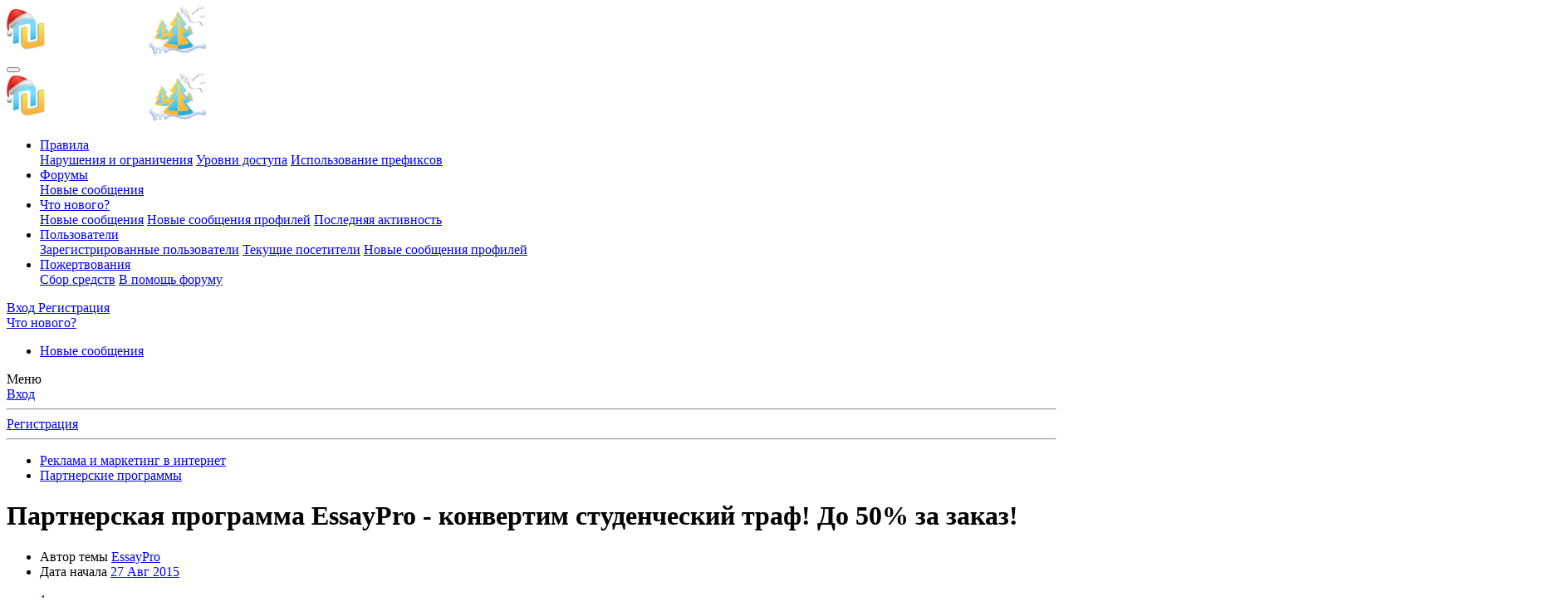

--- FILE ---
content_type: text/html; charset=utf-8
request_url: https://nulled.cc/threads/partnerskaya-programma-essaypro-konvertim-studencheskij-traf-do-50-za-zakaz.266023/
body_size: 29367
content:
<!DOCTYPE html>
<html id="XF" lang="ru-RU" dir="LTR"
	data-app="public"
	data-template="thread_view"
	data-container-key="node-113"
	data-content-key="thread-266023"
	data-logged-in="false"
	data-cookie-prefix="xf_"
	data-csrf="1768816178,36b75a3c9c0e6b72524ddd4dde25cb36"
	class="has-no-js template-thread_view"
	>
<head>
	<meta charset="utf-8" />
	<meta http-equiv="X-UA-Compatible" content="IE=Edge" />
	<meta name="viewport" content="width=device-width, initial-scale=1, viewport-fit=cover">

	
	
	

	
	<title>Партнерская программа EssayPro - конвертим студенческий траф! До 50% за заказ! - Партнерские программы</title>


	<link rel="manifest" href="/webmanifest.php">
	
		<meta name="theme-color" content="#185886" />
	

	<meta name="apple-mobile-web-app-title" content="NulledWS">
	

	
		
		<meta name="description" content="Присоединяйтесь к партнерской программе EssayPro для монетизации англоязычного студенческого траффика - http://essaypro.com/affiliate и получайте лучшее..." />
		<meta property="og:description" content="Присоединяйтесь к партнерской программе EssayPro для монетизации англоязычного студенческого траффика - http://essaypro.com/affiliate и получайте лучшее денежное вознаграждение на рынке! 

В чем ее уникальность? 
Сервис EssayPro.com работает как фриланс платформа. Посетитель попадает на сайт..." />
		<meta property="twitter:description" content="Присоединяйтесь к партнерской программе EssayPro для монетизации англоязычного студенческого траффика - http://essaypro.com/affiliate и получайте лучшее денежное вознаграждение на рынке! 

В чем..." />
	
	
		<meta property="og:url" content="https://nulled.cc/threads/partnerskaya-programma-essaypro-konvertim-studencheskij-traf-do-50-za-zakaz.266023/" />
	
		<link rel="canonical" href="https://nulled.cc/threads/partnerskaya-programma-essaypro-konvertim-studencheskij-traf-do-50-za-zakaz.266023/" />
	
		
		<meta property="og:image" content="https://nulled.cc/data/avatars/h/402/402496.jpg?1443196379" />
		<meta property="twitter:image" content="https://nulled.cc/data/avatars/h/402/402496.jpg?1443196379" />
		<meta property="twitter:card" content="" />
	
	
		<link rel="next" href="/threads/partnerskaya-programma-essaypro-konvertim-studencheskij-traf-do-50-za-zakaz.266023/page-2" />
	

	
		
	
	
	<meta property="og:site_name" content="NulledWS" />


	
	
		
	
	
	<meta property="og:type" content="website" />


	
	
		
	
	
	
		<meta property="og:title" content="Партнерская программа EssayPro - конвертим студенческий траф! До 50% за заказ! - Партнерские программы" />
		<meta property="twitter:title" content="Партнерская программа EssayPro - конвертим студенческий траф! До..." />
	


	
	
	
	

	
	

	


	<link rel="preload" href="/styles/fonts/fa/fa-regular-400.woff2?_v=5.15.3" as="font" type="font/woff2" crossorigin="anonymous" />


	<link rel="preload" href="/styles/fonts/fa/fa-solid-900.woff2?_v=5.15.3" as="font" type="font/woff2" crossorigin="anonymous" />


<link rel="preload" href="/styles/fonts/fa/fa-brands-400.woff2?_v=5.15.3" as="font" type="font/woff2" crossorigin="anonymous" />

	<link rel="stylesheet" href="/css.php?css=public%3Anormalize.css%2Cpublic%3Afa.css%2Cpublic%3Acore.less%2Cpublic%3Aapp.less&amp;s=6&amp;l=2&amp;d=1765957282&amp;k=a06faabe76b565483a290c307a0bc92ad9621af9" />

	<link rel="stylesheet" href="/css.php?css=public%3Aanonreferrersystem_style.less%2Cpublic%3Abb_code.less%2Cpublic%3Alightbox.less%2Cpublic%3Amessage.less%2Cpublic%3Anotices.less%2Cpublic%3Asiropu_ads_manager_ad.less%2Cpublic%3AsmokeMarkScammer.less%2Cpublic%3Asvg_indicator_post.less%2Cpublic%3Aextra.less&amp;s=6&amp;l=2&amp;d=1765957282&amp;k=8763a1f42a75e740f2af76cabf8a12db646a7e7c" />


	
		<script src="/js/xf/preamble.min.js?_v=550f7a0a"></script>
	


	
	
	<script async src="https://www.googletagmanager.com/gtag/js?id=G-D47ZD32EEF"></script>
	<script>
		window.dataLayer = window.dataLayer || [];
		function gtag(){dataLayer.push(arguments);}
		gtag('js', new Date());
		gtag('config', 'G-D47ZD32EEF', {
			// 
			
			
				'anonymize_ip': true,
			
		});
	</script>



	

		
			
		

		
	


</head>
<body data-template="thread_view">

	

		
			
		

		
	


	

		
			
		

		
	


<div class="p-pageWrapper" id="top">





<header class="p-header" id="header">
	<div class="p-header-inner">
		<div class="p-header-content">

			<div class="p-header-logo p-header-logo--image">
				<a href="/">
					<img src="/data/assets/logo/yb-logo-4-tree-pidg-snow.png" srcset="" alt="NulledWS"
						width="" height="" />
				</a>
			</div>

			
	

		
			
		

		
	


		</div>
	</div>
</header>





	<div class="p-navSticky p-navSticky--primary" data-xf-init="sticky-header">
		
	<nav class="p-nav">
		<div class="p-nav-inner">
			<button type="button" class="button--plain p-nav-menuTrigger button" data-xf-click="off-canvas" data-menu=".js-headerOffCanvasMenu" tabindex="0" aria-label="Меню"><span class="button-text">
				<i aria-hidden="true"></i>
			</span></button>

			<div class="p-nav-smallLogo">
				<a href="/">
					<img src="/data/assets/logo/yb-logo-4-tree-pidg-snow.png" srcset="" alt="NulledWS"
						width="" height="" />
				</a>
			</div>

			<div class="p-nav-scroller hScroller" data-xf-init="h-scroller" data-auto-scroll=".p-navEl.is-selected">
				<div class="hScroller-scroll">
					<ul class="p-nav-list js-offCanvasNavSource">
					
						<li>
							

	<div class="p-navEl " data-has-children="true">
		

			
	
	<a href="/pages/rules/"
		class="p-navEl-link p-navEl-link--splitMenu "
		
		
		data-nav-id="rules">Правила</a>


			<a data-xf-key="1"
				data-xf-click="menu"
				data-menu-pos-ref="< .p-navEl"
				class="p-navEl-splitTrigger"
				role="button"
				tabindex="0"
				aria-label="Toggle expanded"
				aria-expanded="false"
				aria-haspopup="true"></a>

		
		
			<div class="menu menu--structural" data-menu="menu" aria-hidden="true">
				<div class="menu-content">
					
						
	
	
	<a href="/pages/violations/"
		class="menu-linkRow u-indentDepth0 js-offCanvasCopy "
		
		
		data-nav-id="violations">Нарушения и ограничения</a>

	

					
						
	
	
	<a href="/pages/user-levels/"
		class="menu-linkRow u-indentDepth0 js-offCanvasCopy "
		
		
		data-nav-id="user_levels">Уровни доступа</a>

	

					
						
	
	
	<a href="/pages/threads-prefix/"
		class="menu-linkRow u-indentDepth0 js-offCanvasCopy "
		
		
		data-nav-id="threads_prefix">Использование префиксов</a>

	

					
				</div>
			</div>
		
	</div>


						</li>
					
						<li>
							

	<div class="p-navEl is-selected" data-has-children="true">
		

			
	
	<a href="/"
		class="p-navEl-link p-navEl-link--splitMenu "
		
		
		data-nav-id="forums">Форумы</a>


			<a data-xf-key="2"
				data-xf-click="menu"
				data-menu-pos-ref="< .p-navEl"
				class="p-navEl-splitTrigger"
				role="button"
				tabindex="0"
				aria-label="Toggle expanded"
				aria-expanded="false"
				aria-haspopup="true"></a>

		
		
			<div class="menu menu--structural" data-menu="menu" aria-hidden="true">
				<div class="menu-content">
					
						
	
	
	<a href="/whats-new/posts/"
		class="menu-linkRow u-indentDepth0 js-offCanvasCopy "
		
		
		data-nav-id="newPosts">Новые сообщения</a>

	

					
				</div>
			</div>
		
	</div>


						</li>
					
						<li>
							

	<div class="p-navEl " data-has-children="true">
		

			
	
	<a href="/whats-new/"
		class="p-navEl-link p-navEl-link--splitMenu "
		
		
		data-nav-id="whatsNew">Что нового?</a>


			<a data-xf-key="3"
				data-xf-click="menu"
				data-menu-pos-ref="< .p-navEl"
				class="p-navEl-splitTrigger"
				role="button"
				tabindex="0"
				aria-label="Toggle expanded"
				aria-expanded="false"
				aria-haspopup="true"></a>

		
		
			<div class="menu menu--structural" data-menu="menu" aria-hidden="true">
				<div class="menu-content">
					
						
	
	
	<a href="/whats-new/posts/"
		class="menu-linkRow u-indentDepth0 js-offCanvasCopy "
		 rel="nofollow"
		
		data-nav-id="whatsNewPosts">Новые сообщения</a>

	

					
						
	
	
	<a href="/whats-new/profile-posts/"
		class="menu-linkRow u-indentDepth0 js-offCanvasCopy "
		 rel="nofollow"
		
		data-nav-id="whatsNewProfilePosts">Новые сообщения профилей</a>

	

					
						
	
	
	<a href="/whats-new/latest-activity"
		class="menu-linkRow u-indentDepth0 js-offCanvasCopy "
		 rel="nofollow"
		
		data-nav-id="latestActivity">Последняя активность</a>

	

					
				</div>
			</div>
		
	</div>


						</li>
					
						<li>
							

	<div class="p-navEl " data-has-children="true">
		

			
	
	<a href="/members/"
		class="p-navEl-link p-navEl-link--splitMenu "
		
		
		data-nav-id="members">Пользователи</a>


			<a data-xf-key="4"
				data-xf-click="menu"
				data-menu-pos-ref="< .p-navEl"
				class="p-navEl-splitTrigger"
				role="button"
				tabindex="0"
				aria-label="Toggle expanded"
				aria-expanded="false"
				aria-haspopup="true"></a>

		
		
			<div class="menu menu--structural" data-menu="menu" aria-hidden="true">
				<div class="menu-content">
					
						
	
	
	<a href="/members/list/"
		class="menu-linkRow u-indentDepth0 js-offCanvasCopy "
		
		
		data-nav-id="registeredMembers">Зарегистрированные пользователи</a>

	

					
						
	
	
	<a href="/online/"
		class="menu-linkRow u-indentDepth0 js-offCanvasCopy "
		
		
		data-nav-id="currentVisitors">Текущие посетители</a>

	

					
						
	
	
	<a href="/whats-new/profile-posts/"
		class="menu-linkRow u-indentDepth0 js-offCanvasCopy "
		 rel="nofollow"
		
		data-nav-id="newProfilePosts">Новые сообщения профилей</a>

	

					
				</div>
			</div>
		
	</div>


						</li>
					
						<li>
							

	<div class="p-navEl " data-has-children="true">
		

			
	
	<a href="/dbtech-donate/"
		class="p-navEl-link p-navEl-link--splitMenu "
		
		
		data-nav-id="dbtechDonate">Пожертвования</a>


			<a data-xf-key="5"
				data-xf-click="menu"
				data-menu-pos-ref="< .p-navEl"
				class="p-navEl-splitTrigger"
				role="button"
				tabindex="0"
				aria-label="Toggle expanded"
				aria-expanded="false"
				aria-haspopup="true"></a>

		
		
			<div class="menu menu--structural" data-menu="menu" aria-hidden="true">
				<div class="menu-content">
					
						
	
	
	<a href="/dbtech-donate/"
		class="menu-linkRow u-indentDepth0 js-offCanvasCopy "
		
		
		data-nav-id="dbtechDonateDrives">Сбор средств</a>

	

					
						
	
	
	<a href="/dbtech-donate/drives/v-pomosch-forumu.1/"
		class="menu-linkRow u-indentDepth0 js-offCanvasCopy "
		 rel="nofollow"
		
		data-nav-id="dbtechDonateDrive1">В помощь форуму</a>

	

					
				</div>
			</div>
		
	</div>


						</li>
					
					</ul>
				</div>
			</div>

			<div class="p-nav-opposite">
				<div class="p-navgroup p-account p-navgroup--guest">
					
						<a href="/login/" class="p-navgroup-link p-navgroup-link--textual p-navgroup-link--logIn"
							data-xf-click="overlay" data-follow-redirects="on">
							<span class="p-navgroup-linkText">Вход</span>
						</a>
						
							<a href="/register/" class="p-navgroup-link p-navgroup-link--textual p-navgroup-link--register"
								data-xf-click="overlay" data-follow-redirects="on">
								<span class="p-navgroup-linkText">Регистрация</span>
							</a>
						
					
				</div>

				<div class="p-navgroup p-discovery p-discovery--noSearch">
					<a href="/whats-new/"
						class="p-navgroup-link p-navgroup-link--iconic p-navgroup-link--whatsnew"
						aria-label="Что нового?"
						title="Что нового?">
						<i aria-hidden="true"></i>
						<span class="p-navgroup-linkText">Что нового?</span>
					</a>

					
				</div>
			</div>
		</div>
	</nav>

	</div>
	
	
		<div class="p-sectionLinks">
			<div class="p-sectionLinks-inner hScroller" data-xf-init="h-scroller">
				<div class="hScroller-scroll">
					<ul class="p-sectionLinks-list">
					
						<li>
							

	<div class="p-navEl " >
		

			
	
	<a href="/whats-new/posts/"
		class="p-navEl-link "
		
		data-xf-key="alt+1"
		data-nav-id="newPosts">Новые сообщения</a>


			

		
		
	</div>


						</li>
					
					</ul>
				</div>
			</div>
		</div>
	



<div class="offCanvasMenu offCanvasMenu--nav js-headerOffCanvasMenu" data-menu="menu" aria-hidden="true" data-ocm-builder="navigation">
	<div class="offCanvasMenu-backdrop" data-menu-close="true"></div>
	<div class="offCanvasMenu-content">
		<div class="offCanvasMenu-header">
			Меню
			<a class="offCanvasMenu-closer" data-menu-close="true" role="button" tabindex="0" aria-label="Закрыть"></a>
		</div>
		
			<div class="p-offCanvasRegisterLink">
				<div class="offCanvasMenu-linkHolder">
					<a href="/login/" class="offCanvasMenu-link" data-xf-click="overlay" data-menu-close="true">
						Вход
					</a>
				</div>
				<hr class="offCanvasMenu-separator" />
				
					<div class="offCanvasMenu-linkHolder">
						<a href="/register/" class="offCanvasMenu-link" data-xf-click="overlay" data-menu-close="true">
							Регистрация
						</a>
					</div>
					<hr class="offCanvasMenu-separator" />
				
			</div>
		
		<div class="js-offCanvasNavTarget"></div>
		<div class="offCanvasMenu-installBanner js-installPromptContainer" style="display: none;" data-xf-init="install-prompt">
			<div class="offCanvasMenu-installBanner-header">Приложение</div>
			<button type="button" class="js-installPromptButton button"><span class="button-text">Установить</span></button>
			<template class="js-installTemplateIOS">
				<div class="overlay-title">How to install the app on iOS</div>
				<div class="block-body">
					<div class="block-row">
						<p>
							Follow along with the video below to see how to install our site as a web app on your home screen.
						</p>
						<p style="text-align: center">
							<video src="/styles/default/xenforo/add_to_home.mp4"
								width="280" height="480" autoplay loop muted playsinline></video>
						</p>
						<p>
							<small><strong>Примечание:</strong> This feature may not be available in some browsers.</small>
						</p>
					</div>
				</div>
			</template>
		</div>
	</div>
</div>

<div class="p-body">
	<div class="p-body-inner">
		<!--XF:EXTRA_OUTPUT-->


		

		

		
	

		
			
		

		
	


		
	
		<ul class="p-breadcrumbs "
			itemscope itemtype="https://schema.org/BreadcrumbList">
		
			

			
			

			

			
			
				
				
	<li itemprop="itemListElement" itemscope itemtype="https://schema.org/ListItem">
		<a href="/categories/reklama-i-marketing-v-internet.688/" itemprop="item">
			<span itemprop="name">Реклама и маркетинг в интернет</span>
		</a>
		<meta itemprop="position" content="1" />
	</li>

			
				
				
	<li itemprop="itemListElement" itemscope itemtype="https://schema.org/ListItem">
		<a href="/forums/partnerskie-programmy.113/" itemprop="item">
			<span itemprop="name">Партнерские программы</span>
		</a>
		<meta itemprop="position" content="2" />
	</li>

			

		
		</ul>
	

		
	

		
			
		

		
	



		
	<noscript class="js-jsWarning"><div class="blockMessage blockMessage--important blockMessage--iconic u-noJsOnly">JavaScript отключён. Чтобы полноценно использовать наш сайт, включите JavaScript в своём браузере.</div></noscript>

		
	<div class="blockMessage blockMessage--important blockMessage--iconic js-browserWarning" style="display: none">Вы используете устаревший браузер. Этот и другие сайты могут отображаться в нём некорректно.<br />Вам необходимо обновить браузер или попробовать использовать <a href="https://www.google.com/chrome/" target="_blank" rel="noopener">другой</a>.</div>


		
			<div class="p-body-header">
			
				
					<div class="p-title ">
					
						
							<h1 class="p-title-value">Партнерская программа EssayPro - конвертим студенческий траф! До 50% за заказ!</h1>
						
						
					
					</div>
				

				
					<div class="p-description">
	<ul class="listInline listInline--bullet">
		<li>
			<i class="fa--xf far fa-user" aria-hidden="true" title="Автор темы"></i>
			<span class="u-srOnly">Автор темы</span>

			<a href="/members/essaypro.402496/" class="username  u-concealed" dir="auto" data-user-id="402496" data-xf-init="member-tooltip">EssayPro</a>
		</li>
		<li>
			<i class="fa--xf far fa-clock" aria-hidden="true" title="Дата начала"></i>
			<span class="u-srOnly">Дата начала</span>

			<a href="/threads/partnerskaya-programma-essaypro-konvertim-studencheskij-traf-do-50-za-zakaz.266023/" class="u-concealed"><time  class="u-dt" dir="auto" datetime="2015-08-27T17:27:20+0300" data-time="1440685640" data-date-string="27 Авг 2015" data-time-string="17:27" title="27 Авг 2015 в 17:27">27 Авг 2015</time></a>
		</li>
		
	</ul>

	

</div>
				
			
			</div>
		

		<div class="p-body-main  ">
			
			<div class="p-body-contentCol"></div>
			

			

			<div class="p-body-content">
				
	

		
			
		

		
	


				<div class="p-body-pageContent">



	








	
	
	
		
	
	
	


	
	
	
		
	
	
	


	
	
		
	
	
	


	
	


	
	
	













	

	
		
	








	

		
			
		

		
	











	

		
			
		

		
	



	

		
			
		

		
	



<div class="block block--messages" data-xf-init="" data-type="post" data-href="/inline-mod/" data-search-target="*">

	<span class="u-anchorTarget" id="posts"></span>

	
		
	

	

	<div class="block-outer"><div class="block-outer-main"><nav class="pageNavWrapper pageNavWrapper--mixed ">



<div class="pageNav  ">
	

	<ul class="pageNav-main">
		

	
		<li class="pageNav-page pageNav-page--current "><a href="/threads/partnerskaya-programma-essaypro-konvertim-studencheskij-traf-do-50-za-zakaz.266023/">1</a></li>
	


		

		
			

	
		<li class="pageNav-page pageNav-page--later"><a href="/threads/partnerskaya-programma-essaypro-konvertim-studencheskij-traf-do-50-za-zakaz.266023/page-2">2</a></li>
	

		

		

		

	
		<li class="pageNav-page "><a href="/threads/partnerskaya-programma-essaypro-konvertim-studencheskij-traf-do-50-za-zakaz.266023/page-3">3</a></li>
	

	</ul>

	
		<a href="/threads/partnerskaya-programma-essaypro-konvertim-studencheskij-traf-do-50-za-zakaz.266023/page-2" class="pageNav-jump pageNav-jump--next">Вперёд</a>
	
</div>

<div class="pageNavSimple">
	

	<a class="pageNavSimple-el pageNavSimple-el--current"
		data-xf-init="tooltip" title="Перейти к странице"
		data-xf-click="menu" role="button" tabindex="0" aria-expanded="false" aria-haspopup="true">
		1 из 3
	</a>
	

	<div class="menu menu--pageJump" data-menu="menu" aria-hidden="true">
		<div class="menu-content">
			<h4 class="menu-header">Перейти к странице</h4>
			<div class="menu-row" data-xf-init="page-jump" data-page-url="/threads/partnerskaya-programma-essaypro-konvertim-studencheskij-traf-do-50-za-zakaz.266023/page-%page%">
				<div class="inputGroup inputGroup--numbers">
					<div class="inputGroup inputGroup--numbers inputNumber" data-xf-init="number-box"><input type="number" pattern="\d*" class="input input--number js-numberBoxTextInput input input--numberNarrow js-pageJumpPage" value="1"  min="1" max="3" step="1" required="required" data-menu-autofocus="true" /></div>
					<span class="inputGroup-text"><button type="button" class="js-pageJumpGo button"><span class="button-text">Выполнить</span></button></span>
				</div>
			</div>
		</div>
	</div>


	
		<a href="/threads/partnerskaya-programma-essaypro-konvertim-studencheskij-traf-do-50-za-zakaz.266023/page-2" class="pageNavSimple-el pageNavSimple-el--next">
			Вперёд <i aria-hidden="true"></i>
		</a>
		<a href="/threads/partnerskaya-programma-essaypro-konvertim-studencheskij-traf-do-50-za-zakaz.266023/page-3"
			class="pageNavSimple-el pageNavSimple-el--last"
			data-xf-init="tooltip" title="Last">
			<i aria-hidden="true"></i> <span class="u-srOnly">Last</span>
		</a>
	
</div>

</nav>



</div></div>

	

	
		
	<div class="block-outer js-threadStatusField"></div>

	

	<div class="block-container lbContainer"
		data-xf-init="lightbox select-to-quote"
		data-message-selector=".js-post"
		data-lb-id="thread-266023"
		data-lb-universal="0">

		<div class="block-body js-replyNewMessageContainer">
			
				



	

		
			
		

		
	



					

					
						

	
	

	

	
	<article class="message message--post js-post js-inlineModContainer  "
		data-author="EssayPro"
		data-content="post-2462677"
		id="js-post-2462677"
		>

		

		<span class="u-anchorTarget" id="post-2462677"></span>

		
			<div class="message-inner">
				
					<div class="message-cell message-cell--user">
						

	<section class="message-user"
		>

		

		<div class="message-avatar ">
			<div class="message-avatar-wrapper">
				<a href="/members/essaypro.402496/" class="avatar avatar--m" data-user-id="402496" data-xf-init="member-tooltip">
			<img src="/data/avatars/m/402/402496.jpg?1443196379"  alt="EssayPro" class="avatar-u402496-m" width="96" height="96" loading="lazy" /> 
		</a>
				
			</div>
		</div>
		<div class="message-userDetails">
			<h4 class="message-name"><a href="/members/essaypro.402496/" class="username " dir="auto" data-user-id="402496" data-xf-init="member-tooltip">EssayPro</a></h4>
			

	<h5 class="userTitle message-userTitle" dir="auto">Создатель</h5>
			
		

</div>
		
			
			
				<div class="message-userExtras">
				
					
						<dl class="pairs pairs--justified">
							<dt>Регистрация</dt>
							<dd>17 Апр 2015</dd>
						</dl>
					
					
						<dl class="pairs pairs--justified">
							<dt>Сообщения</dt>
							<dd>2</dd>
						</dl>
					
					
					
						<dl class="pairs pairs--justified">
							<dt>Реакции</dt>
							<dd>0</dd>
						</dl>
					
					
					
					
					
					
						

	

						
							

	

						
					
				
				</div>
			
		
		<span class="message-userArrow"></span>
	</section>

					</div>
				

				
					<div class="message-cell message-cell--main">
					
						<div class="message-main js-quickEditTarget">

							
								

	

	<header class="message-attribution message-attribution--split">
		<ul class="message-attribution-main listInline ">
			
			
			<li class="u-concealed">
				<a href="/threads/partnerskaya-programma-essaypro-konvertim-studencheskij-traf-do-50-za-zakaz.266023/post-2462677" rel="nofollow" >
					<time  class="u-dt" dir="auto" datetime="2015-08-27T17:27:20+0300" data-time="1440685640" data-date-string="27 Авг 2015" data-time-string="17:27" title="27 Авг 2015 в 17:27">27 Авг 2015</time>
				</a>
			</li>
			
		</ul>

		<ul class="message-attribution-opposite message-attribution-opposite--list ">
			















	<li><span class="indicatorPost indicatorPost--starter">Автор темы</span></li>

   



			
			<li>
				<a href="/threads/partnerskaya-programma-essaypro-konvertim-studencheskij-traf-do-50-za-zakaz.266023/post-2462677"
					class="message-attribution-gadget"
					data-xf-init="share-tooltip"
					data-href="/posts/2462677/share"
					aria-label="Поделиться"
					rel="nofollow">
					<i class="fa--xf far fa-share-alt" aria-hidden="true"></i>
				</a>
			</li>
			
			
				<li>
					<a href="/threads/partnerskaya-programma-essaypro-konvertim-studencheskij-traf-do-50-za-zakaz.266023/post-2462677" rel="nofollow">
						#1
					</a>
				</li>
			
		</ul>
	</header>

							

							<div class="message-content js-messageContent">
							

								
									
	
	
	

								

								
									
	

	<div class="message-userContent lbContainer js-lbContainer "
		data-lb-id="post-2462677"
		data-lb-caption-desc="EssayPro &middot; 27 Авг 2015 в 17:27">

		
			

	

		

		<article class="message-body js-selectToQuote">
			
				
			

			<div >
				
					
	

		
			
		

		
	

<div class="bbWrapper">Присоединяйтесь к <b><span class="mxr_block_glinks"><i class="fa fa-exclamation-triangle" aria-hidden="true"></i>Для просмотра ссылки <a href="/index.php?login/" title="Вход">Войди</a> <text>или</text> <a href="/index.php?register/" title="Регистрация">Зарегистрируйся</a></span></b> для монетизации англоязычного студенческого траффика - <b><span class="mxr_block_glinks"><i class="fa fa-exclamation-triangle" aria-hidden="true"></i>Для просмотра ссылки <a href="/index.php?login/" title="Вход">Войди</a> <text>или</text> <a href="/index.php?register/" title="Регистрация">Зарегистрируйся</a></span></b> и получайте лучшее денежное вознаграждение на рынке! <br />
<br />
<b>В чем ее уникальность? </b><br />
Сервис <b><span class="mxr_block_glinks"><i class="fa fa-exclamation-triangle" aria-hidden="true"></i>Для просмотра ссылки <a href="/index.php?login/" title="Вход">Войди</a> <text>или</text> <a href="/index.php?register/" title="Регистрация">Зарегистрируйся</a></span></b> работает как фриланс платформа. Посетитель попадает на сайт, заполняет форму заказа. Писатели оценивают работу и предлагают свои услуги. Клиент выбирает понравившегося писателя, назначает его ответственным за свой заказ и вносит оплату. Писатель пишет работу и подгружает ее. Если работа клиенту подходит он подтверждает выполнение заказа. Если нет, заказ отправляется на доработку. После того, как работа понравилась клиенту, он оплачивает заказ. <br />
<br />
<b>Мы платим процент от продажи, который зависит от количества заказов: </b><br />
<script class="js-extraPhrases" type="application/json">
			{
				"lightbox_close": "Закрыть",
				"lightbox_next": "Следующее",
				"lightbox_previous": "Предыдущее",
				"lightbox_error": "Запрашиваемое содержимое не может быть загружено. Пожалуйста, попробуйте позже.",
				"lightbox_start_slideshow": "Начать слайд-шоу",
				"lightbox_stop_slideshow": "Остановить слайд-шоу",
				"lightbox_full_screen": "Полный экран",
				"lightbox_thumbnails": "Миниатюры",
				"lightbox_download": "Скачать",
				"lightbox_share": "Поделиться",
				"lightbox_zoom": "Увеличить",
				"lightbox_new_window": "Новое окно",
				"lightbox_toggle_sidebar": "Скрыть боковую панель"
			}
			</script>
		
		
	


	<div class="bbImageWrapper  js-lbImage" title="OVO2VGz.jpg"
		data-src="/proxy.php?image=http%3A%2F%2Fi.imgur.com%2FOVO2VGz.jpg&amp;hash=6d0ecb93771c1c924eace6d80147d30c" data-lb-sidebar-href="" data-lb-caption-extra-html="" data-single-image="1">
		<img src="/proxy.php?image=http%3A%2F%2Fi.imgur.com%2FOVO2VGz.jpg&amp;hash=6d0ecb93771c1c924eace6d80147d30c"
			data-url="http://i.imgur.com/OVO2VGz.jpg"
			class="bbImage"
			data-zoom-target="1"
			style=""
			alt="OVO2VGz.jpg"
			title=""
			width="" height="" loading="lazy" />
	</div> <br />
<b>возможность рассмотрения индивидуальных рейтов. </b><br />
<br />
С детальной статистикой сайта вы можете ознакомиться здесь <b><span class="mxr_block_glinks"><i class="fa fa-exclamation-triangle" aria-hidden="true"></i>Для просмотра ссылки <a href="/index.php?login/" title="Вход">Войди</a> <text>или</text> <a href="/index.php?register/" title="Регистрация">Зарегистрируйся</a></span></b>. <br />
 <br />
<div class="bbImageWrapper  js-lbImage" title="uUO2tu0.jpg"
		data-src="/proxy.php?image=http%3A%2F%2Fi.imgur.com%2FuUO2tu0.jpg&amp;hash=d4970aaf06be5858121ffedf85b4e1a2" data-lb-sidebar-href="" data-lb-caption-extra-html="" data-single-image="1">
		<img src="/proxy.php?image=http%3A%2F%2Fi.imgur.com%2FuUO2tu0.jpg&amp;hash=d4970aaf06be5858121ffedf85b4e1a2"
			data-url="http://i.imgur.com/uUO2tu0.jpg"
			class="bbImage"
			data-zoom-target="1"
			style=""
			alt="uUO2tu0.jpg"
			title=""
			width="" height="" loading="lazy" />
	</div> <br />
<br />
Вся статистика по трафику и конверсиям будет доступна в вашей партнерской панели после того, как вы зарегистрируетесь и начнете лить трафик через вашу реферальную ссылку. Также мы можем предоставить вам дополнительные статы по запросу. <br />
<br />
<b>Мы платим партнерам через: </b><br />
Paypal <br />
Skrill <br />
Webmoney <br />
Банковский перевод <br />
Другое *: (свяжитесь с нами и мы найдем индивидуальное решение для вас). <br />
Оплата производится по запросу, если ваш баланс достигнет минимальной суммы выплаты в размере $50. <br />
<br />
Если хотите задать нам вопрос, пишите:<br />
Skype: <b>essaypro.affiliates</b><br />
E-mail: <a href="mailto:affiliates@essaypro.com"><b>affiliates@essaypro.com</b></a>. <br />
<br />
Начните зарабатывать с <b><span class="mxr_block_glinks"><i class="fa fa-exclamation-triangle" aria-hidden="true"></i>Для просмотра ссылки <a href="/index.php?login/" title="Вход">Войди</a> <text>или</text> <a href="/index.php?register/" title="Регистрация">Зарегистрируйся</a></span></b> прямо сейчас!</div>

	

		
			
		

		
	

				
			</div>

			<div class="js-selectToQuoteEnd">&nbsp;</div>
			
				
			
		</article>

		
			

	

		

		
	</div>

								

								
									
	

	

								

								
									
	

		
			
		

		
	


	


	

		
			
		

		
	

								

							
							</div>

							
								
	

	<footer class="message-footer">
		

		

		<div class="reactionsBar js-reactionsList ">
			
		</div>

		<div class="js-historyTarget message-historyTarget toggleTarget" data-href="trigger-href"></div>
	</footer>

							
						</div>

					
					</div>
				
			</div>
		
	</article>

	
	

					

					

				

	

		
			
		

		
	




	

		
			
		

		
	



					

					
						

	
	

	

	
	<article class="message message--post js-post js-inlineModContainer  "
		data-author="metsys"
		data-content="post-2462680"
		id="js-post-2462680"
		itemscope itemtype="https://schema.org/Comment" itemid="https://nulled.cc/posts/2462680/">

		
			<meta itemprop="parentItem" itemscope itemid="https://nulled.cc/threads/partnerskaya-programma-essaypro-konvertim-studencheskij-traf-do-50-za-zakaz.266023/" />
		

		<span class="u-anchorTarget" id="post-2462680"></span>

		
			<div class="message-inner">
				
					<div class="message-cell message-cell--user">
						

	<section class="message-user"
		itemprop="author" itemscope itemtype="https://schema.org/Person" itemid="https://nulled.cc/members/metsys.366423/">

		
			<meta itemprop="url" content="https://nulled.cc/members/metsys.366423/" />
		

		<div class="message-avatar ">
			<div class="message-avatar-wrapper">
				<a href="/members/metsys.366423/" class="avatar avatar--m" data-user-id="366423" data-xf-init="member-tooltip">
			<img src="/data/avatars/m/366/366423.jpg?1575288254"  alt="metsys" class="avatar-u366423-m" width="96" height="96" loading="lazy" itemprop="image" /> 
		</a>
				
			</div>
		</div>
		<div class="message-userDetails">
			<h4 class="message-name"><a href="/members/metsys.366423/" class="username " dir="auto" data-user-id="366423" data-xf-init="member-tooltip"><span itemprop="name">metsys</span></a></h4>
			

	<h5 class="userTitle message-userTitle" dir="auto" itemprop="jobTitle">Хранитель порядка</h5>
			
		

</div>
		
			
			
				<div class="message-userExtras">
				
					
						<dl class="pairs pairs--justified">
							<dt>Регистрация</dt>
							<dd>27 Апр 2014</dd>
						</dl>
					
					
						<dl class="pairs pairs--justified">
							<dt>Сообщения</dt>
							<dd>592</dd>
						</dl>
					
					
					
						<dl class="pairs pairs--justified">
							<dt>Реакции</dt>
							<dd>655</dd>
						</dl>
					
					
					
					
					
					
						

	

						
					
				
				</div>
			
		
		<span class="message-userArrow"></span>
	</section>

					</div>
				

				
					<div class="message-cell message-cell--main">
					
						<div class="message-main js-quickEditTarget">

							
								

	

	<header class="message-attribution message-attribution--split">
		<ul class="message-attribution-main listInline ">
			
			
			<li class="u-concealed">
				<a href="/threads/partnerskaya-programma-essaypro-konvertim-studencheskij-traf-do-50-za-zakaz.266023/post-2462680" rel="nofollow" itemprop="url">
					<time  class="u-dt" dir="auto" datetime="2015-08-27T17:36:43+0300" data-time="1440686203" data-date-string="27 Авг 2015" data-time-string="17:36" title="27 Авг 2015 в 17:36" itemprop="datePublished">27 Авг 2015</time>
				</a>
			</li>
			
		</ul>

		<ul class="message-attribution-opposite message-attribution-opposite--list ">
			















   



			
			<li>
				<a href="/threads/partnerskaya-programma-essaypro-konvertim-studencheskij-traf-do-50-za-zakaz.266023/post-2462680"
					class="message-attribution-gadget"
					data-xf-init="share-tooltip"
					data-href="/posts/2462680/share"
					aria-label="Поделиться"
					rel="nofollow">
					<i class="fa--xf far fa-share-alt" aria-hidden="true"></i>
				</a>
			</li>
			
			
				<li>
					<a href="/threads/partnerskaya-programma-essaypro-konvertim-studencheskij-traf-do-50-za-zakaz.266023/post-2462680" rel="nofollow">
						#2
					</a>
				</li>
			
		</ul>
	</header>

							

							<div class="message-content js-messageContent">
							

								
									
	
	
	

								

								
									
	

	<div class="message-userContent lbContainer js-lbContainer "
		data-lb-id="post-2462680"
		data-lb-caption-desc="metsys &middot; 27 Авг 2015 в 17:36">

		

		<article class="message-body js-selectToQuote">
			
				
			

			<div itemprop="text">
				
					
	

		
			
		

		
	

<div class="bbWrapper">стрёмная какая то контора, ни адреса, ни телефона ...<br />

	
	


<div class="bbCodeBlock bbCodeBlock--screenLimited bbCodeBlock--code">
	<div class="bbCodeBlock-title">
		Код:
	</div>
	<div class="bbCodeBlock-content" dir="ltr">
		<pre class="bbCodeCode" dir="ltr" data-xf-init="code-block" data-lang=""><code>Customer Service
Hello. Can I help you?
You — Update your info
123
Stan joined the chat
Stan
Please specify your question.
I am a real person by the way.
You — Update your info
do you have phone number for support?
Stan
Unfortunately we use chats only for a customers&#039; support.
How may I help you?
You — Update your info
do you have real address of your office?
where it situated?
Stan
We are a US based online company.
Our company provides a freelance platform for the writers all around the world, but they are part of our highly professional staff possesing excellent knowledge in their field of expertise and perfect writing skills, quality and speed.
You — Update your info
where your office location?
Stan
This is online company. We provide our service via internet.
You — Update your info
thanks for your answers. bye
Stan
Have a good day!</code></pre>
	</div>
</div><br />
и с закрытым whois godaddy<br />
<br />
<br />

	
	


<div class="bbCodeBlock bbCodeBlock--screenLimited bbCodeBlock--code">
	<div class="bbCodeBlock-title">
		Код:
	</div>
	<div class="bbCodeBlock-content" dir="ltr">
		<pre class="bbCodeCode" dir="ltr" data-xf-init="code-block" data-lang=""><code>Domain Name: ESSAYPRO.COM
Registrar: GODADDY.COM, LLC
Sponsoring Registrar IANA ID: 146
Whois Server: whois.godaddy.com
Referral URL: http://registrar.godaddy.com
Name Server: NS-1194.AWSDNS-21.ORG
Name Server: NS-1542.AWSDNS-00.CO.UK
Name Server: NS-479.AWSDNS-59.COM
Name Server: NS-812.AWSDNS-37.NET
Status: clientDeleteProhibited
Status: clientRenewProhibited
Status: clientTransferProhibited
Status: clientUpdateProhibited
Updated Date: 01-oct-2014
Creation Date: 20-feb-2000
Expiration Date: 20-feb-2019</code></pre>
	</div>
</div><br />
TC, что это за контора?</div>

	

		
			
		

		
	

				
			</div>

			<div class="js-selectToQuoteEnd">&nbsp;</div>
			
				
			
		</article>

		

		
	</div>

								

								
									
	

	
		<div class="message-lastEdit">
			
				Последнее редактирование: <time  class="u-dt" dir="auto" datetime="2015-08-27T17:47:49+0300" data-time="1440686869" data-date-string="27 Авг 2015" data-time-string="17:47" title="27 Авг 2015 в 17:47" itemprop="dateModified">27 Авг 2015</time>
			
		</div>
	

								

								
									
	

		
			
		

		
	


	


	

		
			
		

		
	

								

							
							</div>

							
								
	

	<footer class="message-footer">
		
			<div class="message-microdata" itemprop="interactionStatistic" itemtype="https://schema.org/InteractionCounter" itemscope>
				<meta itemprop="userInteractionCount" content="0" />
				<meta itemprop="interactionType" content="https://schema.org/LikeAction" />
			</div>
		

		

		<div class="reactionsBar js-reactionsList ">
			
		</div>

		<div class="js-historyTarget message-historyTarget toggleTarget" data-href="trigger-href"></div>
	</footer>

							
						</div>

					
					</div>
				
			</div>
		
	</article>

	
	

					

					

				

	

		
			
		

		
	




	

		
			
		

		
	



					

					
						

	
	

	

	
	<article class="message message--post js-post js-inlineModContainer  "
		data-author="EssayPro"
		data-content="post-2462685"
		id="js-post-2462685"
		itemscope itemtype="https://schema.org/Comment" itemid="https://nulled.cc/posts/2462685/">

		
			<meta itemprop="parentItem" itemscope itemid="https://nulled.cc/threads/partnerskaya-programma-essaypro-konvertim-studencheskij-traf-do-50-za-zakaz.266023/" />
		

		<span class="u-anchorTarget" id="post-2462685"></span>

		
			<div class="message-inner">
				
					<div class="message-cell message-cell--user">
						

	<section class="message-user"
		itemprop="author" itemscope itemtype="https://schema.org/Person" itemid="https://nulled.cc/members/essaypro.402496/">

		
			<meta itemprop="url" content="https://nulled.cc/members/essaypro.402496/" />
		

		<div class="message-avatar ">
			<div class="message-avatar-wrapper">
				<a href="/members/essaypro.402496/" class="avatar avatar--m" data-user-id="402496" data-xf-init="member-tooltip">
			<img src="/data/avatars/m/402/402496.jpg?1443196379"  alt="EssayPro" class="avatar-u402496-m" width="96" height="96" loading="lazy" itemprop="image" /> 
		</a>
				
			</div>
		</div>
		<div class="message-userDetails">
			<h4 class="message-name"><a href="/members/essaypro.402496/" class="username " dir="auto" data-user-id="402496" data-xf-init="member-tooltip"><span itemprop="name">EssayPro</span></a></h4>
			

	<h5 class="userTitle message-userTitle" dir="auto" itemprop="jobTitle">Создатель</h5>
			
		

</div>
		
			
			
				<div class="message-userExtras">
				
					
						<dl class="pairs pairs--justified">
							<dt>Регистрация</dt>
							<dd>17 Апр 2015</dd>
						</dl>
					
					
						<dl class="pairs pairs--justified">
							<dt>Сообщения</dt>
							<dd>2</dd>
						</dl>
					
					
					
						<dl class="pairs pairs--justified">
							<dt>Реакции</dt>
							<dd>0</dd>
						</dl>
					
					
					
					
					
					
						

	

						
							

	

						
					
				
				</div>
			
		
		<span class="message-userArrow"></span>
	</section>

					</div>
				

				
					<div class="message-cell message-cell--main">
					
						<div class="message-main js-quickEditTarget">

							
								

	

	<header class="message-attribution message-attribution--split">
		<ul class="message-attribution-main listInline ">
			
			
			<li class="u-concealed">
				<a href="/threads/partnerskaya-programma-essaypro-konvertim-studencheskij-traf-do-50-za-zakaz.266023/post-2462685" rel="nofollow" itemprop="url">
					<time  class="u-dt" dir="auto" datetime="2015-08-27T17:55:06+0300" data-time="1440687306" data-date-string="27 Авг 2015" data-time-string="17:55" title="27 Авг 2015 в 17:55" itemprop="datePublished">27 Авг 2015</time>
				</a>
			</li>
			
		</ul>

		<ul class="message-attribution-opposite message-attribution-opposite--list ">
			















	<li><span class="indicatorPost indicatorPost--starter">Автор темы</span></li>

   



			
			<li>
				<a href="/threads/partnerskaya-programma-essaypro-konvertim-studencheskij-traf-do-50-za-zakaz.266023/post-2462685"
					class="message-attribution-gadget"
					data-xf-init="share-tooltip"
					data-href="/posts/2462685/share"
					aria-label="Поделиться"
					rel="nofollow">
					<i class="fa--xf far fa-share-alt" aria-hidden="true"></i>
				</a>
			</li>
			
			
				<li>
					<a href="/threads/partnerskaya-programma-essaypro-konvertim-studencheskij-traf-do-50-za-zakaz.266023/post-2462685" rel="nofollow">
						#3
					</a>
				</li>
			
		</ul>
	</header>

							

							<div class="message-content js-messageContent">
							

								
									
	
	
	

								

								
									
	

	<div class="message-userContent lbContainer js-lbContainer "
		data-lb-id="post-2462685"
		data-lb-caption-desc="EssayPro &middot; 27 Авг 2015 в 17:55">

		

		<article class="message-body js-selectToQuote">
			
				
			

			<div itemprop="text">
				
					
	

		
			
		

		
	

<div class="bbWrapper">Саму партнерку запустили недавно. Вот наш топик на гоуфаке <span class="mxr_block_glinks"><i class="fa fa-exclamation-triangle" aria-hidden="true"></i>Для просмотра ссылки <a href="/index.php?login/" title="Вход">Войди</a> <text>или</text> <a href="/index.php?register/" title="Регистрация">Зарегистрируйся</a></span> и серче <span class="mxr_block_glinks"><i class="fa fa-exclamation-triangle" aria-hidden="true"></i>Для просмотра ссылки <a href="/index.php?login/" title="Вход">Войди</a> <text>или</text> <a href="/index.php?register/" title="Регистрация">Зарегистрируйся</a></span>. Есть уже достаточно много партнеров, с которыми работаем. Жалоб не было. Выплачиваем комиссию по запросу. Да и вообще эссе ниша не самая белая, аффилейты это должны понимать.</div>

	

		
			
		

		
	

				
			</div>

			<div class="js-selectToQuoteEnd">&nbsp;</div>
			
				
			
		</article>

		

		
	</div>

								

								
									
	

	

								

								
									
	

		
			
		

		
	


	


	

		
			
		

		
	

								

							
							</div>

							
								
	

	<footer class="message-footer">
		
			<div class="message-microdata" itemprop="interactionStatistic" itemtype="https://schema.org/InteractionCounter" itemscope>
				<meta itemprop="userInteractionCount" content="0" />
				<meta itemprop="interactionType" content="https://schema.org/LikeAction" />
			</div>
		

		

		<div class="reactionsBar js-reactionsList ">
			
		</div>

		<div class="js-historyTarget message-historyTarget toggleTarget" data-href="trigger-href"></div>
	</footer>

							
						</div>

					
					</div>
				
			</div>
		
	</article>

	
	

					

					

				

	

		
			
		

		
	




	

		
			
		

		
	



					

					
						

	
	

	

	
	<article class="message message--post js-post js-inlineModContainer  "
		data-author="metsys"
		data-content="post-2462691"
		id="js-post-2462691"
		itemscope itemtype="https://schema.org/Comment" itemid="https://nulled.cc/posts/2462691/">

		
			<meta itemprop="parentItem" itemscope itemid="https://nulled.cc/threads/partnerskaya-programma-essaypro-konvertim-studencheskij-traf-do-50-za-zakaz.266023/" />
		

		<span class="u-anchorTarget" id="post-2462691"></span>

		
			<div class="message-inner">
				
					<div class="message-cell message-cell--user">
						

	<section class="message-user"
		itemprop="author" itemscope itemtype="https://schema.org/Person" itemid="https://nulled.cc/members/metsys.366423/">

		
			<meta itemprop="url" content="https://nulled.cc/members/metsys.366423/" />
		

		<div class="message-avatar ">
			<div class="message-avatar-wrapper">
				<a href="/members/metsys.366423/" class="avatar avatar--m" data-user-id="366423" data-xf-init="member-tooltip">
			<img src="/data/avatars/m/366/366423.jpg?1575288254"  alt="metsys" class="avatar-u366423-m" width="96" height="96" loading="lazy" itemprop="image" /> 
		</a>
				
			</div>
		</div>
		<div class="message-userDetails">
			<h4 class="message-name"><a href="/members/metsys.366423/" class="username " dir="auto" data-user-id="366423" data-xf-init="member-tooltip"><span itemprop="name">metsys</span></a></h4>
			

	<h5 class="userTitle message-userTitle" dir="auto" itemprop="jobTitle">Хранитель порядка</h5>
			
		

</div>
		
			
			
				<div class="message-userExtras">
				
					
						<dl class="pairs pairs--justified">
							<dt>Регистрация</dt>
							<dd>27 Апр 2014</dd>
						</dl>
					
					
						<dl class="pairs pairs--justified">
							<dt>Сообщения</dt>
							<dd>592</dd>
						</dl>
					
					
					
						<dl class="pairs pairs--justified">
							<dt>Реакции</dt>
							<dd>655</dd>
						</dl>
					
					
					
					
					
					
						

	

						
					
				
				</div>
			
		
		<span class="message-userArrow"></span>
	</section>

					</div>
				

				
					<div class="message-cell message-cell--main">
					
						<div class="message-main js-quickEditTarget">

							
								

	

	<header class="message-attribution message-attribution--split">
		<ul class="message-attribution-main listInline ">
			
			
			<li class="u-concealed">
				<a href="/threads/partnerskaya-programma-essaypro-konvertim-studencheskij-traf-do-50-za-zakaz.266023/post-2462691" rel="nofollow" itemprop="url">
					<time  class="u-dt" dir="auto" datetime="2015-08-27T18:14:52+0300" data-time="1440688492" data-date-string="27 Авг 2015" data-time-string="18:14" title="27 Авг 2015 в 18:14" itemprop="datePublished">27 Авг 2015</time>
				</a>
			</li>
			
		</ul>

		<ul class="message-attribution-opposite message-attribution-opposite--list ">
			















   



			
			<li>
				<a href="/threads/partnerskaya-programma-essaypro-konvertim-studencheskij-traf-do-50-za-zakaz.266023/post-2462691"
					class="message-attribution-gadget"
					data-xf-init="share-tooltip"
					data-href="/posts/2462691/share"
					aria-label="Поделиться"
					rel="nofollow">
					<i class="fa--xf far fa-share-alt" aria-hidden="true"></i>
				</a>
			</li>
			
			
				<li>
					<a href="/threads/partnerskaya-programma-essaypro-konvertim-studencheskij-traf-do-50-za-zakaz.266023/post-2462691" rel="nofollow">
						#4
					</a>
				</li>
			
		</ul>
	</header>

							

							<div class="message-content js-messageContent">
							

								
									
	
	
	

								

								
									
	

	<div class="message-userContent lbContainer js-lbContainer "
		data-lb-id="post-2462691"
		data-lb-caption-desc="metsys &middot; 27 Авг 2015 в 18:14">

		

		<article class="message-body js-selectToQuote">
			
				
			

			<div itemprop="text">
				
					
	

		
			
		

		
	

<div class="bbWrapper">Контора в POLAND, ELBLAG, WARMINSKO-MAZURSKIE ?</div>

	

		
			
		

		
	

				
			</div>

			<div class="js-selectToQuoteEnd">&nbsp;</div>
			
				
			
		</article>

		

		
	</div>

								

								
									
	

	

								

								
									
	

		
			
		

		
	


	


	

		
			
		

		
	

								

							
							</div>

							
								
	

	<footer class="message-footer">
		
			<div class="message-microdata" itemprop="interactionStatistic" itemtype="https://schema.org/InteractionCounter" itemscope>
				<meta itemprop="userInteractionCount" content="0" />
				<meta itemprop="interactionType" content="https://schema.org/LikeAction" />
			</div>
		

		

		<div class="reactionsBar js-reactionsList ">
			
		</div>

		<div class="js-historyTarget message-historyTarget toggleTarget" data-href="trigger-href"></div>
	</footer>

							
						</div>

					
					</div>
				
			</div>
		
	</article>

	
	

					

					

				

	

		
			
		

		
	




	

		
			
		

		
	



					

					
						

	
	

	

	
	<article class="message message--post js-post js-inlineModContainer  "
		data-author="Raffa"
		data-content="post-2463509"
		id="js-post-2463509"
		itemscope itemtype="https://schema.org/Comment" itemid="https://nulled.cc/posts/2463509/">

		
			<meta itemprop="parentItem" itemscope itemid="https://nulled.cc/threads/partnerskaya-programma-essaypro-konvertim-studencheskij-traf-do-50-za-zakaz.266023/" />
		

		<span class="u-anchorTarget" id="post-2463509"></span>

		
			<div class="message-inner">
				
					<div class="message-cell message-cell--user">
						

	<section class="message-user"
		itemprop="author" itemscope itemtype="https://schema.org/Person" itemid="https://nulled.cc/members/raffa.414060/">

		
			<meta itemprop="url" content="https://nulled.cc/members/raffa.414060/" />
		

		<div class="message-avatar ">
			<div class="message-avatar-wrapper">
				<a href="/members/raffa.414060/" class="avatar avatar--m" data-user-id="414060" data-xf-init="member-tooltip">
			<img src="https://secure.gravatar.com/avatar/499a9ad9437a80da6151b60cf8930e49?s=96" srcset="https://secure.gravatar.com/avatar/499a9ad9437a80da6151b60cf8930e49?s=192 2x" alt="Raffa" class="avatar-u414060-m" width="96" height="96" loading="lazy" itemprop="image" /> 
		</a>
				
			</div>
		</div>
		<div class="message-userDetails">
			<h4 class="message-name"><a href="/members/raffa.414060/" class="username " dir="auto" data-user-id="414060" data-xf-init="member-tooltip"><span itemprop="name">Raffa</span></a></h4>
			

	<h5 class="userTitle message-userTitle" dir="auto" itemprop="jobTitle">Создатель</h5>
			
		

</div>
		
			
			
				<div class="message-userExtras">
				
					
						<dl class="pairs pairs--justified">
							<dt>Регистрация</dt>
							<dd>27 Авг 2015</dd>
						</dl>
					
					
						<dl class="pairs pairs--justified">
							<dt>Сообщения</dt>
							<dd>10</dd>
						</dl>
					
					
					
						<dl class="pairs pairs--justified">
							<dt>Реакции</dt>
							<dd>0</dd>
						</dl>
					
					
					
					
					
					
						

	

						
							

	

						
					
				
				</div>
			
		
		<span class="message-userArrow"></span>
	</section>

					</div>
				

				
					<div class="message-cell message-cell--main">
					
						<div class="message-main js-quickEditTarget">

							
								

	

	<header class="message-attribution message-attribution--split">
		<ul class="message-attribution-main listInline ">
			
			
			<li class="u-concealed">
				<a href="/threads/partnerskaya-programma-essaypro-konvertim-studencheskij-traf-do-50-za-zakaz.266023/post-2463509" rel="nofollow" itemprop="url">
					<time  class="u-dt" dir="auto" datetime="2015-08-29T18:31:32+0300" data-time="1440862292" data-date-string="29 Авг 2015" data-time-string="18:31" title="29 Авг 2015 в 18:31" itemprop="datePublished">29 Авг 2015</time>
				</a>
			</li>
			
		</ul>

		<ul class="message-attribution-opposite message-attribution-opposite--list ">
			















   



			
			<li>
				<a href="/threads/partnerskaya-programma-essaypro-konvertim-studencheskij-traf-do-50-za-zakaz.266023/post-2463509"
					class="message-attribution-gadget"
					data-xf-init="share-tooltip"
					data-href="/posts/2463509/share"
					aria-label="Поделиться"
					rel="nofollow">
					<i class="fa--xf far fa-share-alt" aria-hidden="true"></i>
				</a>
			</li>
			
			
				<li>
					<a href="/threads/partnerskaya-programma-essaypro-konvertim-studencheskij-traf-do-50-za-zakaz.266023/post-2463509" rel="nofollow">
						#5
					</a>
				</li>
			
		</ul>
	</header>

							

							<div class="message-content js-messageContent">
							

								
									
	
	
	

								

								
									
	

	<div class="message-userContent lbContainer js-lbContainer "
		data-lb-id="post-2463509"
		data-lb-caption-desc="Raffa &middot; 29 Авг 2015 в 18:31">

		

		<article class="message-body js-selectToQuote">
			
				
			

			<div itemprop="text">
				
					
	

		
			
		

		
	

<div class="bbWrapper">Не risesco доступ к их сайт , работает только электронную почту @</div>

	

		
			
		

		
	

				
			</div>

			<div class="js-selectToQuoteEnd">&nbsp;</div>
			
				
			
		</article>

		

		
	</div>

								

								
									
	

	

								

								
									
	

		
			
		

		
	


	


	

		
			
		

		
	

								

							
							</div>

							
								
	

	<footer class="message-footer">
		
			<div class="message-microdata" itemprop="interactionStatistic" itemtype="https://schema.org/InteractionCounter" itemscope>
				<meta itemprop="userInteractionCount" content="0" />
				<meta itemprop="interactionType" content="https://schema.org/LikeAction" />
			</div>
		

		

		<div class="reactionsBar js-reactionsList ">
			
		</div>

		<div class="js-historyTarget message-historyTarget toggleTarget" data-href="trigger-href"></div>
	</footer>

							
						</div>

					
					</div>
				
			</div>
		
	</article>

	
	

					

					

				

	

		
			
		

		
	




	

		
			
		

		
	



					

					
						

	
	

	

	
	<article class="message message--post js-post js-inlineModContainer  "
		data-author="EssayPro"
		data-content="post-2466933"
		id="js-post-2466933"
		itemscope itemtype="https://schema.org/Comment" itemid="https://nulled.cc/posts/2466933/">

		
			<meta itemprop="parentItem" itemscope itemid="https://nulled.cc/threads/partnerskaya-programma-essaypro-konvertim-studencheskij-traf-do-50-za-zakaz.266023/" />
		

		<span class="u-anchorTarget" id="post-2466933"></span>

		
			<div class="message-inner">
				
					<div class="message-cell message-cell--user">
						

	<section class="message-user"
		itemprop="author" itemscope itemtype="https://schema.org/Person" itemid="https://nulled.cc/members/essaypro.402496/">

		
			<meta itemprop="url" content="https://nulled.cc/members/essaypro.402496/" />
		

		<div class="message-avatar ">
			<div class="message-avatar-wrapper">
				<a href="/members/essaypro.402496/" class="avatar avatar--m" data-user-id="402496" data-xf-init="member-tooltip">
			<img src="/data/avatars/m/402/402496.jpg?1443196379"  alt="EssayPro" class="avatar-u402496-m" width="96" height="96" loading="lazy" itemprop="image" /> 
		</a>
				
			</div>
		</div>
		<div class="message-userDetails">
			<h4 class="message-name"><a href="/members/essaypro.402496/" class="username " dir="auto" data-user-id="402496" data-xf-init="member-tooltip"><span itemprop="name">EssayPro</span></a></h4>
			

	<h5 class="userTitle message-userTitle" dir="auto" itemprop="jobTitle">Создатель</h5>
			
		

</div>
		
			
			
				<div class="message-userExtras">
				
					
						<dl class="pairs pairs--justified">
							<dt>Регистрация</dt>
							<dd>17 Апр 2015</dd>
						</dl>
					
					
						<dl class="pairs pairs--justified">
							<dt>Сообщения</dt>
							<dd>2</dd>
						</dl>
					
					
					
						<dl class="pairs pairs--justified">
							<dt>Реакции</dt>
							<dd>0</dd>
						</dl>
					
					
					
					
					
					
						

	

						
							

	

						
					
				
				</div>
			
		
		<span class="message-userArrow"></span>
	</section>

					</div>
				

				
					<div class="message-cell message-cell--main">
					
						<div class="message-main js-quickEditTarget">

							
								

	

	<header class="message-attribution message-attribution--split">
		<ul class="message-attribution-main listInline ">
			
			
			<li class="u-concealed">
				<a href="/threads/partnerskaya-programma-essaypro-konvertim-studencheskij-traf-do-50-za-zakaz.266023/post-2466933" rel="nofollow" itemprop="url">
					<time  class="u-dt" dir="auto" datetime="2015-09-07T15:01:58+0300" data-time="1441627318" data-date-string="7 Сен 2015" data-time-string="15:01" title="7 Сен 2015 в 15:01" itemprop="datePublished">7 Сен 2015</time>
				</a>
			</li>
			
		</ul>

		<ul class="message-attribution-opposite message-attribution-opposite--list ">
			















	<li><span class="indicatorPost indicatorPost--starter">Автор темы</span></li>

   



			
			<li>
				<a href="/threads/partnerskaya-programma-essaypro-konvertim-studencheskij-traf-do-50-za-zakaz.266023/post-2466933"
					class="message-attribution-gadget"
					data-xf-init="share-tooltip"
					data-href="/posts/2466933/share"
					aria-label="Поделиться"
					rel="nofollow">
					<i class="fa--xf far fa-share-alt" aria-hidden="true"></i>
				</a>
			</li>
			
			
				<li>
					<a href="/threads/partnerskaya-programma-essaypro-konvertim-studencheskij-traf-do-50-za-zakaz.266023/post-2466933" rel="nofollow">
						#6
					</a>
				</li>
			
		</ul>
	</header>

							

							<div class="message-content js-messageContent">
							

								
									
	
	
	

								

								
									
	

	<div class="message-userContent lbContainer js-lbContainer "
		data-lb-id="post-2466933"
		data-lb-caption-desc="EssayPro &middot; 7 Сен 2015 в 15:01">

		

		<article class="message-body js-selectToQuote">
			
				
			

			<div itemprop="text">
				
					
	

		
			
		

		
	

<div class="bbWrapper">Добрый день!<br />
<br />
Сезон активно набирает обороты и совсем скоро начнет поступать еще больше заказов. <b>Последние 6 месяцев мы усердно работали над редизайном нашего сайта <span class="mxr_block_glinks"><i class="fa fa-exclamation-triangle" aria-hidden="true"></i>Для просмотра ссылки <a href="/index.php?login/" title="Вход">Войди</a> <text>или</text> <a href="/index.php?register/" title="Регистрация">Зарегистрируйся</a></span> и улучшением его функционала для повышения конверта. Наконец, мы выкатили новый сайт для клиентов. <u>Вот несколько нововведений:</u> </b><br />
<br />
1. Полностью новый адаптивный дизайн. Работает на любом устройстве от iPhone 4 до iPad.<br />
2. Быстрые депозиты. Нет необходимости набирать данные вашей карты снова и снова. Просто выберите одну из карт, которые вы использовали ранее и введите сумму пополнения.<br />
3. Настройка уведомлений. Вы можете включить или отключить уведомления по электронной почте или смс в настройках профиля.<br />
4. Обновленная статистика по писателям. Теперь вы можете просмотреть статистику за 3 месяца, 6 месяцев или за весь период их работы с нами.<br />
5. Возможность добавить понравившихся вам писателей в закладку Избранное. Теперь вы можете разместить заказ и предложить вашим выбранным писателям принять его.<br />
6. ... И большое количество улучшений по юзабилити.<br />
<b><br />
Мы уверены, что все изменения приведут к значительному повышению конверта! Приглашаем Вас потестить трафик на новом сайте!</b><br />
<i><br />
<b>Если вы еще не зарегистрировались в <span class="mxr_block_glinks"><i class="fa fa-exclamation-triangle" aria-hidden="true"></i>Для просмотра ссылки <a href="/index.php?login/" title="Вход">Войди</a> <text>или</text> <a href="/index.php?register/" title="Регистрация">Зарегистрируйся</a></span>, то вам сюда <span class="mxr_block_glinks"><i class="fa fa-exclamation-triangle" aria-hidden="true"></i>Для просмотра ссылки <a href="/index.php?login/" title="Вход">Войди</a> <text>или</text> <a href="/index.php?register/" title="Регистрация">Зарегистрируйся</a></span>.</b></i></div>

	

		
			
		

		
	

				
			</div>

			<div class="js-selectToQuoteEnd">&nbsp;</div>
			
				
			
		</article>

		

		
	</div>

								

								
									
	

	

								

								
									
	

		
			
		

		
	


	


	

		
			
		

		
	

								

							
							</div>

							
								
	

	<footer class="message-footer">
		
			<div class="message-microdata" itemprop="interactionStatistic" itemtype="https://schema.org/InteractionCounter" itemscope>
				<meta itemprop="userInteractionCount" content="0" />
				<meta itemprop="interactionType" content="https://schema.org/LikeAction" />
			</div>
		

		

		<div class="reactionsBar js-reactionsList ">
			
		</div>

		<div class="js-historyTarget message-historyTarget toggleTarget" data-href="trigger-href"></div>
	</footer>

							
						</div>

					
					</div>
				
			</div>
		
	</article>

	
	

					

					

				

	

		
			
		

		
	




	

		
			
		

		
	



					

					
						

	
	

	

	
	<article class="message message--post js-post js-inlineModContainer  "
		data-author="EssayPro"
		data-content="post-2472930"
		id="js-post-2472930"
		itemscope itemtype="https://schema.org/Comment" itemid="https://nulled.cc/posts/2472930/">

		
			<meta itemprop="parentItem" itemscope itemid="https://nulled.cc/threads/partnerskaya-programma-essaypro-konvertim-studencheskij-traf-do-50-za-zakaz.266023/" />
		

		<span class="u-anchorTarget" id="post-2472930"></span>

		
			<div class="message-inner">
				
					<div class="message-cell message-cell--user">
						

	<section class="message-user"
		itemprop="author" itemscope itemtype="https://schema.org/Person" itemid="https://nulled.cc/members/essaypro.402496/">

		
			<meta itemprop="url" content="https://nulled.cc/members/essaypro.402496/" />
		

		<div class="message-avatar ">
			<div class="message-avatar-wrapper">
				<a href="/members/essaypro.402496/" class="avatar avatar--m" data-user-id="402496" data-xf-init="member-tooltip">
			<img src="/data/avatars/m/402/402496.jpg?1443196379"  alt="EssayPro" class="avatar-u402496-m" width="96" height="96" loading="lazy" itemprop="image" /> 
		</a>
				
			</div>
		</div>
		<div class="message-userDetails">
			<h4 class="message-name"><a href="/members/essaypro.402496/" class="username " dir="auto" data-user-id="402496" data-xf-init="member-tooltip"><span itemprop="name">EssayPro</span></a></h4>
			

	<h5 class="userTitle message-userTitle" dir="auto" itemprop="jobTitle">Создатель</h5>
			
		

</div>
		
			
			
				<div class="message-userExtras">
				
					
						<dl class="pairs pairs--justified">
							<dt>Регистрация</dt>
							<dd>17 Апр 2015</dd>
						</dl>
					
					
						<dl class="pairs pairs--justified">
							<dt>Сообщения</dt>
							<dd>2</dd>
						</dl>
					
					
					
						<dl class="pairs pairs--justified">
							<dt>Реакции</dt>
							<dd>0</dd>
						</dl>
					
					
					
					
					
					
						

	

						
							

	

						
					
				
				</div>
			
		
		<span class="message-userArrow"></span>
	</section>

					</div>
				

				
					<div class="message-cell message-cell--main">
					
						<div class="message-main js-quickEditTarget">

							
								

	

	<header class="message-attribution message-attribution--split">
		<ul class="message-attribution-main listInline ">
			
			
			<li class="u-concealed">
				<a href="/threads/partnerskaya-programma-essaypro-konvertim-studencheskij-traf-do-50-za-zakaz.266023/post-2472930" rel="nofollow" itemprop="url">
					<time  class="u-dt" dir="auto" datetime="2015-09-22T15:33:18+0300" data-time="1442925198" data-date-string="22 Сен 2015" data-time-string="15:33" title="22 Сен 2015 в 15:33" itemprop="datePublished">22 Сен 2015</time>
				</a>
			</li>
			
		</ul>

		<ul class="message-attribution-opposite message-attribution-opposite--list ">
			















	<li><span class="indicatorPost indicatorPost--starter">Автор темы</span></li>

   



			
			<li>
				<a href="/threads/partnerskaya-programma-essaypro-konvertim-studencheskij-traf-do-50-za-zakaz.266023/post-2472930"
					class="message-attribution-gadget"
					data-xf-init="share-tooltip"
					data-href="/posts/2472930/share"
					aria-label="Поделиться"
					rel="nofollow">
					<i class="fa--xf far fa-share-alt" aria-hidden="true"></i>
				</a>
			</li>
			
			
				<li>
					<a href="/threads/partnerskaya-programma-essaypro-konvertim-studencheskij-traf-do-50-za-zakaz.266023/post-2472930" rel="nofollow">
						#7
					</a>
				</li>
			
		</ul>
	</header>

							

							<div class="message-content js-messageContent">
							

								
									
	
	
	

								

								
									
	

	<div class="message-userContent lbContainer js-lbContainer "
		data-lb-id="post-2472930"
		data-lb-caption-desc="EssayPro &middot; 22 Сен 2015 в 15:33">

		

		<article class="message-body js-selectToQuote">
			
				
			

			<div itemprop="text">
				
					
	

		
			
		

		
	

<div class="bbWrapper">Уважаемые партнеры,<br />
<br />
В начале сезона хотим сообщить о приятном обновлении в нашей комиссионной структуре. <b>Мы подняли рейты для всех партнеров - новых и существующих!</b><br />
<b><span style="color: #ff8000">С сегодняшнего дня вы сразу получаете 40% с новых продаж и 15% с повторных.</span></b><br />
<br />
Для топовых вебмастеров, у которых больше 100 новых клиентов в месяц, <b><span style="color: #ff8000">мы предлагаем 50% с новых продаж и 20% с повторных. </span></b><br />
<br />
<b><span style="color: #ff8000">Преимущества работы с нами:</span></b><br />
- статистика отображается в реальном времени;<br />
- возможность добавить сорсы, саб айди и отдельно трекать по ним статистику;<br />
- продолжительность жизни cookies - 90 дней;<br />
- делаем выплаты по запросу;<br />
- с выходом нового сайта конверт стал еще выше;<br />
- предоставляем список кейвордов для доров;<br />
- делаем промо-материалы по запросу (баннеры, лендинги, шаблоны для доров и т.д.);<br />
- индивидуально подходим к каждому партнеру.<br />
<br />
<b>Поспешите зарегистрироваться в <span class="mxr_block_glinks"><i class="fa fa-exclamation-triangle" aria-hidden="true"></i>Для просмотра ссылки <a href="/index.php?login/" title="Вход">Войди</a> <text>или</text> <a href="/index.php?register/" title="Регистрация">Зарегистрируйся</a></span>, чтобы успеть заработать в разгар сезона!</b></div>

	

		
			
		

		
	

				
			</div>

			<div class="js-selectToQuoteEnd">&nbsp;</div>
			
				
			
		</article>

		

		
	</div>

								

								
									
	

	

								

								
									
	

		
			
		

		
	


	


	

		
			
		

		
	

								

							
							</div>

							
								
	

	<footer class="message-footer">
		
			<div class="message-microdata" itemprop="interactionStatistic" itemtype="https://schema.org/InteractionCounter" itemscope>
				<meta itemprop="userInteractionCount" content="0" />
				<meta itemprop="interactionType" content="https://schema.org/LikeAction" />
			</div>
		

		

		<div class="reactionsBar js-reactionsList ">
			
		</div>

		<div class="js-historyTarget message-historyTarget toggleTarget" data-href="trigger-href"></div>
	</footer>

							
						</div>

					
					</div>
				
			</div>
		
	</article>

	
	

					

					

				

	

		
			
		

		
	




	

		
			
		

		
	



					

					
						

	
	

	

	
	<article class="message message--post js-post js-inlineModContainer  "
		data-author="EssayPro"
		data-content="post-2476648"
		id="js-post-2476648"
		itemscope itemtype="https://schema.org/Comment" itemid="https://nulled.cc/posts/2476648/">

		
			<meta itemprop="parentItem" itemscope itemid="https://nulled.cc/threads/partnerskaya-programma-essaypro-konvertim-studencheskij-traf-do-50-za-zakaz.266023/" />
		

		<span class="u-anchorTarget" id="post-2476648"></span>

		
			<div class="message-inner">
				
					<div class="message-cell message-cell--user">
						

	<section class="message-user"
		itemprop="author" itemscope itemtype="https://schema.org/Person" itemid="https://nulled.cc/members/essaypro.402496/">

		
			<meta itemprop="url" content="https://nulled.cc/members/essaypro.402496/" />
		

		<div class="message-avatar ">
			<div class="message-avatar-wrapper">
				<a href="/members/essaypro.402496/" class="avatar avatar--m" data-user-id="402496" data-xf-init="member-tooltip">
			<img src="/data/avatars/m/402/402496.jpg?1443196379"  alt="EssayPro" class="avatar-u402496-m" width="96" height="96" loading="lazy" itemprop="image" /> 
		</a>
				
			</div>
		</div>
		<div class="message-userDetails">
			<h4 class="message-name"><a href="/members/essaypro.402496/" class="username " dir="auto" data-user-id="402496" data-xf-init="member-tooltip"><span itemprop="name">EssayPro</span></a></h4>
			

	<h5 class="userTitle message-userTitle" dir="auto" itemprop="jobTitle">Создатель</h5>
			
		

</div>
		
			
			
				<div class="message-userExtras">
				
					
						<dl class="pairs pairs--justified">
							<dt>Регистрация</dt>
							<dd>17 Апр 2015</dd>
						</dl>
					
					
						<dl class="pairs pairs--justified">
							<dt>Сообщения</dt>
							<dd>2</dd>
						</dl>
					
					
					
						<dl class="pairs pairs--justified">
							<dt>Реакции</dt>
							<dd>0</dd>
						</dl>
					
					
					
					
					
					
						

	

						
							

	

						
					
				
				</div>
			
		
		<span class="message-userArrow"></span>
	</section>

					</div>
				

				
					<div class="message-cell message-cell--main">
					
						<div class="message-main js-quickEditTarget">

							
								

	

	<header class="message-attribution message-attribution--split">
		<ul class="message-attribution-main listInline ">
			
			
			<li class="u-concealed">
				<a href="/threads/partnerskaya-programma-essaypro-konvertim-studencheskij-traf-do-50-za-zakaz.266023/post-2476648" rel="nofollow" itemprop="url">
					<time  class="u-dt" dir="auto" datetime="2015-09-30T18:42:04+0300" data-time="1443627724" data-date-string="30 Сен 2015" data-time-string="18:42" title="30 Сен 2015 в 18:42" itemprop="datePublished">30 Сен 2015</time>
				</a>
			</li>
			
		</ul>

		<ul class="message-attribution-opposite message-attribution-opposite--list ">
			















	<li><span class="indicatorPost indicatorPost--starter">Автор темы</span></li>

   



			
			<li>
				<a href="/threads/partnerskaya-programma-essaypro-konvertim-studencheskij-traf-do-50-za-zakaz.266023/post-2476648"
					class="message-attribution-gadget"
					data-xf-init="share-tooltip"
					data-href="/posts/2476648/share"
					aria-label="Поделиться"
					rel="nofollow">
					<i class="fa--xf far fa-share-alt" aria-hidden="true"></i>
				</a>
			</li>
			
			
				<li>
					<a href="/threads/partnerskaya-programma-essaypro-konvertim-studencheskij-traf-do-50-za-zakaz.266023/post-2476648" rel="nofollow">
						#8
					</a>
				</li>
			
		</ul>
	</header>

							

							<div class="message-content js-messageContent">
							

								
									
	
	
	

								

								
									
	

	<div class="message-userContent lbContainer js-lbContainer "
		data-lb-id="post-2476648"
		data-lb-caption-desc="EssayPro &middot; 30 Сен 2015 в 18:42">

		

		<article class="message-body js-selectToQuote">
			
				
			

			<div itemprop="text">
				
					
	

		
			
		

		
	

<div class="bbWrapper">Добрый день!<br />
<br />
Хотим сообщить, что мы создали <u>новые промо материалы</u> в <span class="mxr_block_glinks"><i class="fa fa-exclamation-triangle" aria-hidden="true"></i>Для просмотра ссылки <a href="/index.php?login/" title="Вход">Войди</a> <text>или</text> <a href="/index.php?register/" title="Регистрация">Зарегистрируйся</a></span>: <br />
<b>- адаптивные лендинги, <br />
- текстовые объявления, <br />
- большой список ключевиков для доров,<br />
- кроме этого, есть возможность отображение нашего сайта в iframe.</b><br />
<br />
Получить данные промо материалы можете у своего аккаунт менеджера, который подскажет вам, как лучше их использовать.<br />
<br />
Если мы еще что-то можем сделать для вас, пожалуйста, сообщите нам!<br />
<br />
Наши контакты:<br />
Email: <a href="mailto:affiliates@essaypro.com">affiliates@essaypro.com</a><br />
Skype: essaypro.affiliates</div>

	

		
			
		

		
	

				
			</div>

			<div class="js-selectToQuoteEnd">&nbsp;</div>
			
				
			
		</article>

		

		
	</div>

								

								
									
	

	

								

								
									
	

		
			
		

		
	


	


	

		
			
		

		
	

								

							
							</div>

							
								
	

	<footer class="message-footer">
		
			<div class="message-microdata" itemprop="interactionStatistic" itemtype="https://schema.org/InteractionCounter" itemscope>
				<meta itemprop="userInteractionCount" content="0" />
				<meta itemprop="interactionType" content="https://schema.org/LikeAction" />
			</div>
		

		

		<div class="reactionsBar js-reactionsList ">
			
		</div>

		<div class="js-historyTarget message-historyTarget toggleTarget" data-href="trigger-href"></div>
	</footer>

							
						</div>

					
					</div>
				
			</div>
		
	</article>

	
	

					

					

				

	

		
			
		

		
	




	

		
			
		

		
	



					

					
						

	
	

	

	
	<article class="message message--post js-post js-inlineModContainer  "
		data-author="EssayPro"
		data-content="post-2485160"
		id="js-post-2485160"
		itemscope itemtype="https://schema.org/Comment" itemid="https://nulled.cc/posts/2485160/">

		
			<meta itemprop="parentItem" itemscope itemid="https://nulled.cc/threads/partnerskaya-programma-essaypro-konvertim-studencheskij-traf-do-50-za-zakaz.266023/" />
		

		<span class="u-anchorTarget" id="post-2485160"></span>

		
			<div class="message-inner">
				
					<div class="message-cell message-cell--user">
						

	<section class="message-user"
		itemprop="author" itemscope itemtype="https://schema.org/Person" itemid="https://nulled.cc/members/essaypro.402496/">

		
			<meta itemprop="url" content="https://nulled.cc/members/essaypro.402496/" />
		

		<div class="message-avatar ">
			<div class="message-avatar-wrapper">
				<a href="/members/essaypro.402496/" class="avatar avatar--m" data-user-id="402496" data-xf-init="member-tooltip">
			<img src="/data/avatars/m/402/402496.jpg?1443196379"  alt="EssayPro" class="avatar-u402496-m" width="96" height="96" loading="lazy" itemprop="image" /> 
		</a>
				
			</div>
		</div>
		<div class="message-userDetails">
			<h4 class="message-name"><a href="/members/essaypro.402496/" class="username " dir="auto" data-user-id="402496" data-xf-init="member-tooltip"><span itemprop="name">EssayPro</span></a></h4>
			

	<h5 class="userTitle message-userTitle" dir="auto" itemprop="jobTitle">Создатель</h5>
			
		

</div>
		
			
			
				<div class="message-userExtras">
				
					
						<dl class="pairs pairs--justified">
							<dt>Регистрация</dt>
							<dd>17 Апр 2015</dd>
						</dl>
					
					
						<dl class="pairs pairs--justified">
							<dt>Сообщения</dt>
							<dd>2</dd>
						</dl>
					
					
					
						<dl class="pairs pairs--justified">
							<dt>Реакции</dt>
							<dd>0</dd>
						</dl>
					
					
					
					
					
					
						

	

						
							

	

						
					
				
				</div>
			
		
		<span class="message-userArrow"></span>
	</section>

					</div>
				

				
					<div class="message-cell message-cell--main">
					
						<div class="message-main js-quickEditTarget">

							
								

	

	<header class="message-attribution message-attribution--split">
		<ul class="message-attribution-main listInline ">
			
			
			<li class="u-concealed">
				<a href="/threads/partnerskaya-programma-essaypro-konvertim-studencheskij-traf-do-50-za-zakaz.266023/post-2485160" rel="nofollow" itemprop="url">
					<time  class="u-dt" dir="auto" datetime="2015-10-19T12:13:52+0300" data-time="1445246032" data-date-string="19 Окт 2015" data-time-string="12:13" title="19 Окт 2015 в 12:13" itemprop="datePublished">19 Окт 2015</time>
				</a>
			</li>
			
		</ul>

		<ul class="message-attribution-opposite message-attribution-opposite--list ">
			















	<li><span class="indicatorPost indicatorPost--starter">Автор темы</span></li>

   



			
			<li>
				<a href="/threads/partnerskaya-programma-essaypro-konvertim-studencheskij-traf-do-50-za-zakaz.266023/post-2485160"
					class="message-attribution-gadget"
					data-xf-init="share-tooltip"
					data-href="/posts/2485160/share"
					aria-label="Поделиться"
					rel="nofollow">
					<i class="fa--xf far fa-share-alt" aria-hidden="true"></i>
				</a>
			</li>
			
			
				<li>
					<a href="/threads/partnerskaya-programma-essaypro-konvertim-studencheskij-traf-do-50-za-zakaz.266023/post-2485160" rel="nofollow">
						#9
					</a>
				</li>
			
		</ul>
	</header>

							

							<div class="message-content js-messageContent">
							

								
									
	
	
	

								

								
									
	

	<div class="message-userContent lbContainer js-lbContainer "
		data-lb-id="post-2485160"
		data-lb-caption-desc="EssayPro &middot; 19 Окт 2015 в 12:13">

		

		<article class="message-body js-selectToQuote">
			
				
			

			<div itemprop="text">
				
					
	

		
			
		

		
	

<div class="bbWrapper">Уважаемые вебмастера!<br />
<br />
Как вы уже знаете, сезон активных продаж в эссе нише давно открыт! <br />
<br />
Хотим поделиться некоторыми апдейтами.<br />
<br />
<b>Для партнеров: </b><br />
- появилась возможность видеть в вашем аккаунте сумму, которую мы вам выплатили; <br />
- в разделе Reporting мы разделили сумму комиссии на pending и approved;  <br />
- в скором времени появятся еще несколько улучшений.<br />
<br />
<b>Также мы добавили много новых фич для удобства клиентов:</b><br />
1. Можно войти в аккаунт через FaceBook, Google+ или LinkedIn.<br />
2. Для простого и эффективного управления заказами мы структурировали Аккаунт клиента.<br />
3. Улучшена система выбора писателей.<br />
4. Новая страничка заказа.<br />
5. Полезные статьи, часто задаваемые вопросы, чат с саппортом и многое другое теперь доступны в новом Help Center.<br />
<br />
<b>Все изменения положительно отобразились на конверте и на увеличении повторных заказов.</b><br />
<br />
Приглашаем вас зарегистрироваться в <b><span class="mxr_block_glinks"><i class="fa fa-exclamation-triangle" aria-hidden="true"></i>Для просмотра ссылки <a href="/index.php?login/" title="Вход">Войди</a> <text>или</text> <a href="/index.php?register/" title="Регистрация">Зарегистрируйся</a></span></b>!</div>

	

		
			
		

		
	

				
			</div>

			<div class="js-selectToQuoteEnd">&nbsp;</div>
			
				
			
		</article>

		

		
	</div>

								

								
									
	

	

								

								
									
	

		
			
		

		
	


	


	

		
			
		

		
	

								

							
							</div>

							
								
	

	<footer class="message-footer">
		
			<div class="message-microdata" itemprop="interactionStatistic" itemtype="https://schema.org/InteractionCounter" itemscope>
				<meta itemprop="userInteractionCount" content="0" />
				<meta itemprop="interactionType" content="https://schema.org/LikeAction" />
			</div>
		

		

		<div class="reactionsBar js-reactionsList ">
			
		</div>

		<div class="js-historyTarget message-historyTarget toggleTarget" data-href="trigger-href"></div>
	</footer>

							
						</div>

					
					</div>
				
			</div>
		
	</article>

	
	

					

					

				

	

		
			
		

		
	




	

		
			
		

		
	



					

					
						

	
	

	

	
	<article class="message message--post js-post js-inlineModContainer  "
		data-author="EssayPro"
		data-content="post-2508117"
		id="js-post-2508117"
		itemscope itemtype="https://schema.org/Comment" itemid="https://nulled.cc/posts/2508117/">

		
			<meta itemprop="parentItem" itemscope itemid="https://nulled.cc/threads/partnerskaya-programma-essaypro-konvertim-studencheskij-traf-do-50-za-zakaz.266023/" />
		

		<span class="u-anchorTarget" id="post-2508117"></span>

		
			<div class="message-inner">
				
					<div class="message-cell message-cell--user">
						

	<section class="message-user"
		itemprop="author" itemscope itemtype="https://schema.org/Person" itemid="https://nulled.cc/members/essaypro.402496/">

		
			<meta itemprop="url" content="https://nulled.cc/members/essaypro.402496/" />
		

		<div class="message-avatar ">
			<div class="message-avatar-wrapper">
				<a href="/members/essaypro.402496/" class="avatar avatar--m" data-user-id="402496" data-xf-init="member-tooltip">
			<img src="/data/avatars/m/402/402496.jpg?1443196379"  alt="EssayPro" class="avatar-u402496-m" width="96" height="96" loading="lazy" itemprop="image" /> 
		</a>
				
			</div>
		</div>
		<div class="message-userDetails">
			<h4 class="message-name"><a href="/members/essaypro.402496/" class="username " dir="auto" data-user-id="402496" data-xf-init="member-tooltip"><span itemprop="name">EssayPro</span></a></h4>
			

	<h5 class="userTitle message-userTitle" dir="auto" itemprop="jobTitle">Создатель</h5>
			
		

</div>
		
			
			
				<div class="message-userExtras">
				
					
						<dl class="pairs pairs--justified">
							<dt>Регистрация</dt>
							<dd>17 Апр 2015</dd>
						</dl>
					
					
						<dl class="pairs pairs--justified">
							<dt>Сообщения</dt>
							<dd>2</dd>
						</dl>
					
					
					
						<dl class="pairs pairs--justified">
							<dt>Реакции</dt>
							<dd>0</dd>
						</dl>
					
					
					
					
					
					
						

	

						
							

	

						
					
				
				</div>
			
		
		<span class="message-userArrow"></span>
	</section>

					</div>
				

				
					<div class="message-cell message-cell--main">
					
						<div class="message-main js-quickEditTarget">

							
								

	

	<header class="message-attribution message-attribution--split">
		<ul class="message-attribution-main listInline ">
			
			
			<li class="u-concealed">
				<a href="/threads/partnerskaya-programma-essaypro-konvertim-studencheskij-traf-do-50-za-zakaz.266023/post-2508117" rel="nofollow" itemprop="url">
					<time  class="u-dt" dir="auto" datetime="2015-12-07T18:59:49+0200" data-time="1449507589" data-date-string="7 Дек 2015" data-time-string="18:59" title="7 Дек 2015 в 18:59" itemprop="datePublished">7 Дек 2015</time>
				</a>
			</li>
			
		</ul>

		<ul class="message-attribution-opposite message-attribution-opposite--list ">
			















	<li><span class="indicatorPost indicatorPost--starter">Автор темы</span></li>

   



			
			<li>
				<a href="/threads/partnerskaya-programma-essaypro-konvertim-studencheskij-traf-do-50-za-zakaz.266023/post-2508117"
					class="message-attribution-gadget"
					data-xf-init="share-tooltip"
					data-href="/posts/2508117/share"
					aria-label="Поделиться"
					rel="nofollow">
					<i class="fa--xf far fa-share-alt" aria-hidden="true"></i>
				</a>
			</li>
			
			
				<li>
					<a href="/threads/partnerskaya-programma-essaypro-konvertim-studencheskij-traf-do-50-za-zakaz.266023/post-2508117" rel="nofollow">
						#10
					</a>
				</li>
			
		</ul>
	</header>

							

							<div class="message-content js-messageContent">
							

								
									
	
	
	

								

								
									
	

	<div class="message-userContent lbContainer js-lbContainer "
		data-lb-id="post-2508117"
		data-lb-caption-desc="EssayPro &middot; 7 Дек 2015 в 18:59">

		

		<article class="message-body js-selectToQuote">
			
				
			

			<div itemprop="text">
				
					
	

		
			
		

		
	

<div class="bbWrapper">Всем привет! <img src="/styles/default/nulled/smilies/ab.gif"  class="smilie" loading="lazy" alt=":)" title="Улыбка    :)" data-shortname=":)" /><br />
<br />
На данный момент мы работаем над глобальным улучшением нашей партнерской программы и сервиса в целом. Через пару месяцев мы планируем сделать улучшенную админку для партнеров, усовершенствовать систему отчетности, повысить конверт.<br />
<br />
Спешим поделиться радостной новостью - <b>мы запустили обновленную партнерскую программу на русском языке <span class="mxr_block_glinks"><i class="fa fa-exclamation-triangle" aria-hidden="true"></i>Для просмотра ссылки <a href="/index.php?login/" title="Вход">Войди</a> <text>или</text> <a href="/index.php?register/" title="Регистрация">Зарегистрируйся</a></span></b>! Именно сейчас, когда разгар сезона, <b>мы всем подняли рейты за заказы: <span style="color: #ff8000">50%</span> от первого заказа и <span style="color: #ff8000">20%</span> со всех последующих.</b><br />
<br />
<b>Почему Вы должны выбрать именно нас? Потому, что мы гарантируем:</b><br />
1. Стабильные выплаты.<br />
2. Детальную статистику по вашему трафику.<br />
3. Долгосрочные ребиллы.<br />
4. Высокий конверт - 6-10%.<br />
5. Готовые лендинги, баннеры, списки продающих ключевиков.<br />
6. Бесплатную консультацию от аффилейт менеджера.<br />
<br />
Кто еще с нами не работает, Вы можете легко присоединиться к <b><span class="mxr_block_glinks"><i class="fa fa-exclamation-triangle" aria-hidden="true"></i>Для просмотра ссылки <a href="/index.php?login/" title="Вход">Войди</a> <text>или</text> <a href="/index.php?register/" title="Регистрация">Зарегистрируйся</a></span></b>:<br />
<br />
<div class="bbImageWrapper  js-lbImage" title="GIZnKHE.jpg"
		data-src="/proxy.php?image=http%3A%2F%2Fi.imgur.com%2FGIZnKHE.jpg&amp;hash=e5a625fa2e64264a45ef7e3c7a462d00" data-lb-sidebar-href="" data-lb-caption-extra-html="" data-single-image="1">
		<img src="/proxy.php?image=http%3A%2F%2Fi.imgur.com%2FGIZnKHE.jpg&amp;hash=e5a625fa2e64264a45ef7e3c7a462d00"
			data-url="http://i.imgur.com/GIZnKHE.jpg"
			class="bbImage"
			data-zoom-target="1"
			style=""
			alt="GIZnKHE.jpg"
			title=""
			width="" height="" loading="lazy" />
	</div> <br />
<br />
С радостью выслушаем  Ваши пожелания по улучшению работы партнерской программе. За детальной информацией стучитесь в саппорт:<br />
<br />
<b>Skype: essaypro.affiliates<br />
Email: <a href="mailto:affiliates@essaypro.com">affiliates@essaypro.com</a></b></div>

	

		
			
		

		
	

				
			</div>

			<div class="js-selectToQuoteEnd">&nbsp;</div>
			
				
			
		</article>

		

		
	</div>

								

								
									
	

	

								

								
									
	

		
			
		

		
	


	


	

		
			
		

		
	

								

							
							</div>

							
								
	

	<footer class="message-footer">
		
			<div class="message-microdata" itemprop="interactionStatistic" itemtype="https://schema.org/InteractionCounter" itemscope>
				<meta itemprop="userInteractionCount" content="0" />
				<meta itemprop="interactionType" content="https://schema.org/LikeAction" />
			</div>
		

		

		<div class="reactionsBar js-reactionsList ">
			
		</div>

		<div class="js-historyTarget message-historyTarget toggleTarget" data-href="trigger-href"></div>
	</footer>

							
						</div>

					
					</div>
				
			</div>
		
	</article>

	
	

					

					

				

	

		
			
		

		
	


			
		</div>
	</div>

	
		<div class="block-outer block-outer--after">
			
				<div class="block-outer-main"><nav class="pageNavWrapper pageNavWrapper--mixed ">



<div class="pageNav  ">
	

	<ul class="pageNav-main">
		

	
		<li class="pageNav-page pageNav-page--current "><a href="/threads/partnerskaya-programma-essaypro-konvertim-studencheskij-traf-do-50-za-zakaz.266023/">1</a></li>
	


		

		
			

	
		<li class="pageNav-page pageNav-page--later"><a href="/threads/partnerskaya-programma-essaypro-konvertim-studencheskij-traf-do-50-za-zakaz.266023/page-2">2</a></li>
	

		

		

		

	
		<li class="pageNav-page "><a href="/threads/partnerskaya-programma-essaypro-konvertim-studencheskij-traf-do-50-za-zakaz.266023/page-3">3</a></li>
	

	</ul>

	
		<a href="/threads/partnerskaya-programma-essaypro-konvertim-studencheskij-traf-do-50-za-zakaz.266023/page-2" class="pageNav-jump pageNav-jump--next">Вперёд</a>
	
</div>

<div class="pageNavSimple">
	

	<a class="pageNavSimple-el pageNavSimple-el--current"
		data-xf-init="tooltip" title="Перейти к странице"
		data-xf-click="menu" role="button" tabindex="0" aria-expanded="false" aria-haspopup="true">
		1 из 3
	</a>
	

	<div class="menu menu--pageJump" data-menu="menu" aria-hidden="true">
		<div class="menu-content">
			<h4 class="menu-header">Перейти к странице</h4>
			<div class="menu-row" data-xf-init="page-jump" data-page-url="/threads/partnerskaya-programma-essaypro-konvertim-studencheskij-traf-do-50-za-zakaz.266023/page-%page%">
				<div class="inputGroup inputGroup--numbers">
					<div class="inputGroup inputGroup--numbers inputNumber" data-xf-init="number-box"><input type="number" pattern="\d*" class="input input--number js-numberBoxTextInput input input--numberNarrow js-pageJumpPage" value="1"  min="1" max="3" step="1" required="required" data-menu-autofocus="true" /></div>
					<span class="inputGroup-text"><button type="button" class="js-pageJumpGo button"><span class="button-text">Выполнить</span></button></span>
				</div>
			</div>
		</div>
	</div>


	
		<a href="/threads/partnerskaya-programma-essaypro-konvertim-studencheskij-traf-do-50-za-zakaz.266023/page-2" class="pageNavSimple-el pageNavSimple-el--next">
			Вперёд <i aria-hidden="true"></i>
		</a>
		<a href="/threads/partnerskaya-programma-essaypro-konvertim-studencheskij-traf-do-50-za-zakaz.266023/page-3"
			class="pageNavSimple-el pageNavSimple-el--last"
			data-xf-init="tooltip" title="Last">
			<i aria-hidden="true"></i> <span class="u-srOnly">Last</span>
		</a>
	
</div>

</nav>



</div>

				
				
					<div class="block-outer-opposite">
						
							<a href="/login/" class="button--link button--wrap button" data-xf-click="overlay"><span class="button-text">
								Войдите или зарегистрируйтесь для ответа.
							</span></a>
						
					</div>
				
			
		</div>
	

	
	

</div>


	

		
			
		

		
	











<div class="blockMessage blockMessage--none">
	
</div>







</div>
				 <div class="samCodUnt" data-position="container_content_below"> <div class="samItm" data-xf-init="sam-item" data-id="28" data-cv="true" data-cc="true"> <!-- 
SAPE Sape sape check:
--> <script type="text/javascript"> <!--
var _acic={dataProvider:10,allowCookieMatch:false};(function(){var e=document.createElement("script");e.type="text/javascript";e.async=true;e.src="https://www.acint.net/aci.js";var t=document.getElementsByTagName("script")[0];t.parentNode.insertBefore(e,t)})()
//--> </script><!--156232322750--><div id='2SoH_156232322750'></div> </div> </div> 

			</div>

			
		</div>

		
	

		
			
		

		
	


		
	
		<ul class="p-breadcrumbs p-breadcrumbs--bottom"
			itemscope itemtype="https://schema.org/BreadcrumbList">
		
			

			
			

			

			
			
				
				
	<li itemprop="itemListElement" itemscope itemtype="https://schema.org/ListItem">
		<a href="/categories/reklama-i-marketing-v-internet.688/" itemprop="item">
			<span itemprop="name">Реклама и маркетинг в интернет</span>
		</a>
		<meta itemprop="position" content="1" />
	</li>

			
				
				
	<li itemprop="itemListElement" itemscope itemtype="https://schema.org/ListItem">
		<a href="/forums/partnerskie-programmy.113/" itemprop="item">
			<span itemprop="name">Партнерские программы</span>
		</a>
		<meta itemprop="position" content="2" />
	</li>

			

		
		</ul>
	

		
	

		
			
		

		
	


	</div>
</div>

<footer class="p-footer" id="footer">

	<div class="p-footer-inner">

		<div class="p-footer-row">
			
				<div class="p-footer-row-main">
					<ul class="p-footer-linkList">
					
						
						
						
							<li><a href="/misc/language" data-xf-click="overlay"
								data-xf-init="tooltip" title="Выбор языка" rel="nofollow">
								<i class="fa--xf far fa-globe" aria-hidden="true"></i> Russian (RU)</a></li>
						
					
					</ul>
				</div>
			
			<div class="p-footer-row-opposite">
				<ul class="p-footer-linkList">
					
						
							<li><a href="/misc/contact" data-xf-click="overlay">Обратная связь</a></li>
						
					

					
						<li><a href="/pages/rules/">Условия и правила</a></li>
					

					
						<li><a href="/help/privacy-policy/">Политика конфиденциальности</a></li>
					

					
						<li><a href="/help/">Помощь</a></li>
					

					

					<li><a href="/forums/-/index.rss" target="_blank" class="p-footer-rssLink" title="RSS"><span aria-hidden="true"><i class="fa--xf far fa-rss" aria-hidden="true"></i><span class="u-srOnly">RSS</span></span></a></li>
				</ul>
			</div>
		</div>

		
			<div class="p-footer-copyright">
			
				
				<!--
<div style="text-align: left">Локализация от <a href="https://xenforo.info/" target="_blank">XenForo.Info</a></div>
-->
			
			</div>
		

		
	</div>
</footer>

	

		
			
		

		
	


</div> <!-- closing p-pageWrapper -->

<div class="u-bottomFixer js-bottomFixTarget">
	
		
	
		
		
		

		<ul class="notices notices--floating  js-notices"
			data-xf-init="notices"
			data-type="floating"
			data-scroll-interval="6">

			
				
	<li class="notice js-notice notice--primary"
		data-notice-id="137"
		data-delay-duration="0"
		data-display-duration="0"
		data-auto-dismiss=""
		data-visibility="">

		
		<div class="notice-content">
			
				<a href="/account/dismiss-notice?notice_id=137" class="notice-dismiss js-noticeDismiss" data-xf-init="tooltip" title="Скрыть объявление"></a>
			
			<style>
    .n-mini-notice {
        width: 100%;
        max-width: 300px;
        margin: 10px auto;
        background: #0d0f12;
        border: 1px solid rgba(255, 215, 0, 0.4);
        border-radius: 14px;
        overflow: hidden;
        font-family: 'Segoe UI', Roboto, sans-serif;
        color: #fff;
        box-shadow: 0 10px 25px rgba(0,0,0,0.6);
    }

    /* Переключатель языков */
    .n-tabs {
        display: flex;
        background: rgba(0,0,0,0.5);
        border-bottom: 1px solid rgba(255,255,255,0.05);
    }

    .n-tab-btn {
        flex: 1;
        padding: 12px 0;
        border: none;
        background: transparent;
        color: #777;
        font-size: 10px;
        font-weight: 800;
        cursor: pointer;
        transition: 0.3s;
        text-align: center;
        letter-spacing: 1px;
    }

    .n-tab-btn.active {
        color: #ffd700;
        background: rgba(0, 87, 183, 0.25);
        box-shadow: inset 0 -2px 0 #ffd700;
    }

    /* Контент */
    .n-body {
        padding: 16px;
        text-align: center;
    }

    .n-content { display: none; animation: nFade 0.5s ease; }
    .n-content.active { display: block; }

    .n-title {
        font-size: 14px;
        font-weight: 400;
        margin-bottom: 10px;
        color: #eee;
        line-height: 1.3;
    }

    .n-brand {
        display: block;
        font-size: 16px;
        font-weight: 800;
        color: #ffd700;
        margin-top: 2px;
        text-transform: uppercase;
    }

    .n-desc {
        font-size: 12px;
        line-height: 1.5;
        color: #b0b0b0;
        margin-bottom: 15px;
    }

    /* Плеер */
    .n-video-box {
        position: relative;
        width: 100%;
        aspect-ratio: 16 / 9;
        background: #000;
        border-radius: 8px;
        overflow: hidden;
        cursor: pointer;
        border: 1px solid rgba(255,255,255,0.1);
    }

    .n-overlay {
        position: absolute;
        inset: 0;
        background: url('https://img.youtube.com/vi/Bn9MprTtxbk/hqdefault.jpg') center/cover;
        display: flex;
        justify-content: center;
        align-items: center;
        z-index: 2;
    }

    .n-overlay::before {
        content: '';
        position: absolute;
        inset: 0;
        background: rgba(0,0,0,0.6);
        backdrop-filter: blur(8px); /* Прячем заставку */
    }

    .n-play {
        position: relative;
        width: 48px;
        height: 48px;
        background: #0057b7;
        border-radius: 50%;
        border: 2px solid #ffd700;
        display: flex;
        justify-content: center;
        align-items: center;
        transition: 0.3s cubic-bezier(0.175, 0.885, 0.32, 1.275);
    }

    .n-play::after {
        content: '';
        border-style: solid;
        border-width: 8px 0 8px 14px;
        border-color: transparent transparent transparent #ffd700;
        margin-left: 4px;
    }

    .n-video-box:hover .n-play {
        transform: scale(1.1);
        background: #ffd700;
        box-shadow: 0 0 20px rgba(255, 215, 0, 0.4);
    }
    
    .n-video-box:hover .n-play::after {
        border-color: transparent transparent transparent #0057b7;
    }

    .n-footer {
        font-size: 9px;
        color: #444;
        margin-top: 12px;
        text-transform: uppercase;
        letter-spacing: 2px;
    }

    @keyframes nFade {
        from { opacity: 0; transform: translateY(8px); }
        to { opacity: 1; transform: translateY(0); }
    }
</style>

<div class="n-mini-notice">
    <div class="n-tabs">
        <button class="n-tab-btn active" onclick="nShow('ua', this)">UA</button>
        <button class="n-tab-btn" onclick="nShow('en', this)">EN</button>
        <button class="n-tab-btn" onclick="nShow('ru', this)">RU</button>
    </div>

    <div class="n-body">
        <div id="n-ua" class="n-content active">
            <div class="n-title">З Новим 2026 Роком, <span class="n-brand">Nulled Warez Scripts</span></div>
            <div class="n-desc">1407 днів боротьби зміцнили нас. Бажаємо світла, перемоги та миру. Разом до мети!</div>
        </div>

        <div id="n-en" class="n-content">
            <div class="n-title">Happy 2026 Year, <span class="n-brand">Nulled Warez Scripts</span></div>
            <div class="n-desc">1407 days of resilience. Wishing you peace, light, and victory in 2026. Stay strong!</div>
        </div>

        <div id="n-ru" class="n-content">
            <div class="n-title">С Новым 2026-м Годом, <span class="n-brand">Nulled Warez Scripts</span></div>
            <div class="n-desc">1407 дней борьбы за нами. Желаем мира, тепла и победы в новом году. Мы выстоим!</div>
        </div>

        <div class="n-video-box" id="n-player" onclick="nStart()">
            <div class="n-overlay">
                <div class="n-play"></div>
            </div>
        </div>

        <div class="n-footer">Administration Team</div>
    </div>
</div>

<script>
function nShow(lang, btn) {
    document.querySelectorAll('.n-tab-btn').forEach(b => b.classList.remove('active'));
    btn.classList.add('active');
    document.querySelectorAll('.n-content').forEach(c => c.classList.remove('active'));
    document.getElementById('n-' + lang).classList.add('active');
}

function nStart() {
    const box = document.getElementById('n-player');
    box.innerHTML = `<iframe width="100%" height="100%" 
        src="https://www.youtube.com/embed/Bn9MprTtxbk?autoplay=1&rel=0&modestbranding=1" 
        frameborder="0" allow="autoplay; encrypted-media" allowfullscreen 
        style="position:absolute; top:0; left:0;"></iframe>`;
}
</script>
		</div>
	</li>

			
		</ul>
	

	
	
		
	
		
		
		

		<ul class="notices notices--bottom_fixer  js-notices"
			data-xf-init="notices"
			data-type="bottom_fixer"
			data-scroll-interval="6">

			
				
	<li class="notice js-notice notice--primary notice--cookie"
		data-notice-id="-1"
		data-delay-duration="0"
		data-display-duration="0"
		data-auto-dismiss="0"
		data-visibility="">

		
		<div class="notice-content">
			
			
	<div class="u-alignCenter">
		На данном сайте используются файлы cookie, чтобы персонализировать контент и сохранить Ваш вход в систему, если Вы зарегистрируетесь.<br />
Продолжая использовать этот сайт, Вы соглашаетесь на использование наших файлов cookie.
	</div>

	<div class="u-inputSpacer u-alignCenter">
		<a href="/account/dismiss-notice" class="js-noticeDismiss button--notice button button--icon button--icon--confirm"><span class="button-text">Принять</span></a>
		<a href="/help/cookies" class="button--notice button"><span class="button-text">Узнать больше…</span></a>
	</div>

		</div>
	</li>

			
		</ul>
	

	
</div>

<div class="u-navButtons js-navButtons" data-trigger-type="up">
	<a href="javascript:" class="button--scroll button"><span class="button-text"><i class="fa--xf far fa-arrow-left" aria-hidden="true"></i><span class="u-srOnly">Назад</span></span></a>
</div>


	<div class="u-scrollButtons js-scrollButtons" data-trigger-type="up">
		<a href="#top" class="button--scroll button" data-xf-click="scroll-to"><span class="button-text"><i class="fa--xf far fa-arrow-up" aria-hidden="true"></i><span class="u-srOnly">Сверху</span></span></a>
		
	</div>




	<script src="/js/vendor/jquery/jquery-3.5.1.min.js?_v=550f7a0a"></script>
	<script src="/js/vendor/vendor-compiled.js?_v=550f7a0a"></script>
	<script src="/js/xf/core-compiled.js?_v=550f7a0a"></script>

	<script>
	XF.samViewCountMethod = "view";
	XF.samServerTime = 1768816178;
	XF.samItem = ".samItm";
	XF.samCodeUnit = ".samCodUnt";
	XF.samBannerUnit = ".samBnrUnt";
</script>


<script>
	$(function() {
		var bkp = $('div[data-ba]');
		if (bkp.length) {
			bkp.each(function() {
				var ad = $(this);
				if (ad.find('ins.adsbygoogle').is(':hidden')) {
					 XF.ajax('GET', XF.canonicalizeUrl('index.php?sam-item/' + ad.data('ba') + '/get-backup'), {}, function(data) {
						 if (data.backup) {
							 ad.html(data.backup);
						 }
					 }, { skipDefault: true, global: false});
				}
			});
		}
		$('.samAdvertiseHereLink').each(function() {
			var unit = $(this).parent();
			if (unit.hasClass('samCustomSize')) {
				unit.css('margin-bottom', 20);
			}
		});
		$('div[data-position="footer_fixed"] > div[data-cv="true"]').each(function() {
			$(this).trigger('adView');
		});
	});
</script>
	
	

		
			
		

		
	


	<script src="/js/xf/lightbox-compiled.js?_v=550f7a0a"></script>
<script src="/js/xf/code_block-compiled.js?_v=550f7a0a"></script>
<script src="/c.m.js?_v=550f7a0a"></script>
<script src="/js/xf/notice.min.js?_v=550f7a0a"></script>

	<script>
		jQuery.extend(true, XF.config, {
			// 

			userId: 0,
			enablePush: true,
			pushAppServerKey: 'BIDNYTzSzbhEO4Jgr87-7SJIOiYnF4qHaka6f-2A-fZZgXztODiaM0pOUwNRXRkuU2l0mKNH3niv1AZ4o4pb5BM',
			url: {
				fullBase: 'https://nulled.cc/',
				basePath: '/',
				css: '/css.php?css=__SENTINEL__&s=6&l=2&d=1765957282',
				keepAlive: '/login/keep-alive'
			},
			cookie: {
				path: '/',
				domain: '',
				prefix: 'xf_',
				secure: true,
				consentMode: 'simple',
				consented: ["optional","_third_party"]
			},
			cacheKey: '2d802997f094902c64c1143c154f5e86',
			csrf: '1768816178,36b75a3c9c0e6b72524ddd4dde25cb36',
			js: {"\/js\/xf\/lightbox-compiled.js?_v=550f7a0a":true,"\/js\/xf\/code_block-compiled.js?_v=550f7a0a":true,"\/c.m.js?_v=550f7a0a":true,"\/js\/xf\/notice.min.js?_v=550f7a0a":true},
			css: {"public:anonreferrersystem_style.less":true,"public:bb_code.less":true,"public:lightbox.less":true,"public:message.less":true,"public:notices.less":true,"public:siropu_ads_manager_ad.less":true,"public:smokeMarkScammer.less":true,"public:svg_indicator_post.less":true,"public:extra.less":true},
			time: {
				now: 1768816178,
				today: 1768773600,
				todayDow: 1,
				tomorrow: 1768860000,
				yesterday: 1768687200,
				week: 1768255200
			},
			borderSizeFeature: '3px',
			fontAwesomeWeight: 'r',
			enableRtnProtect: true,
			
			enableFormSubmitSticky: true,
			uploadMaxFilesize: 4194304,
			allowedVideoExtensions: ["m4v","mov","mp4","mp4v","mpeg","mpg","ogv","webm"],
			allowedAudioExtensions: ["mp3","opus","ogg","wav"],
			shortcodeToEmoji: true,
			visitorCounts: {
				conversations_unread: '0',
				alerts_unviewed: '0',
				total_unread: '0',
				title_count: true,
				icon_indicator: true
			},
			jsState: {},
			publicMetadataLogoUrl: '',
			publicPushBadgeUrl: 'https://nulled.cc/styles/default/xenforo/bell.png'
		});

		jQuery.extend(XF.phrases, {
			// 
rtc_x_writing_message: "{username} набирает сообщение...",
rtc_x_and_y_writing_message: "{username1} и {username2} набирают сообщение...",
rtc_x_y_and_z_more_writing_message: "{username1}, {username2} и ещё {count} пользователей набирают сообщение...",
			dbtech_donate_hour: 	"часа",
			dbtech_donate_hours: 	"часов",
			dbtech_donate_minute: 	"минуты",
			dbtech_donate_minutes: 	"минут",
			dbtech_donate_second:  	"секунды",
			dbtech_donate_seconds: 	"секунд",
			dbtech_donate_day:  	"день",
			dbtech_donate_days: 	"дней",
			dbtech_donate_week:  	"недели",
			dbtech_donate_weeks: 	"недели",
			dbtech_donate_month:  	"месяца",
			dbtech_donate_months: 	"месяцев",

			date_x_at_time_y: "{date} в {time}",
			day_x_at_time_y:  "{day} в {time}",
			yesterday_at_x:   "Вчера в {time}",
			x_minutes_ago:    "{minutes} мин. назад",
			one_minute_ago:   "1 минуту назад",
			a_moment_ago:     "Только что",
			today_at_x:       "Сегодня в {time}",
			in_a_moment:      "В настоящее время",
			in_a_minute:      "Менее минуты назад",
			in_x_minutes:     "Через {minutes} мин.",
			later_today_at_x: "Сегодня в {time}",
			tomorrow_at_x:    "Завтра в {time}",

			day0: "Воскресенье",
			day1: "Понедельник",
			day2: "Вторник",
			day3: "Среда",
			day4: "Четверг",
			day5: "Пятница",
			day6: "Суббота",

			dayShort0: "Вос",
			dayShort1: "Пон",
			dayShort2: "Вто",
			dayShort3: "Сре",
			dayShort4: "Чет",
			dayShort5: "Пят",
			dayShort6: "Суб",

			month0: "Январь",
			month1: "Февраль",
			month2: "Март",
			month3: "Апрель",
			month4: "Май",
			month5: "Июнь",
			month6: "Июль",
			month7: "Август",
			month8: "Сентябрь",
			month9: "Октябрь",
			month10: "Ноябрь",
			month11: "Декабрь",

			active_user_changed_reload_page: "Ваша сессия истекла. Перезагрузите страницу.",
			server_did_not_respond_in_time_try_again: "Сервер не ответил вовремя. Пожалуйста, попробуйте снова.",
			oops_we_ran_into_some_problems: "Упс! Мы столкнулись с некоторыми проблемами.",
			oops_we_ran_into_some_problems_more_details_console: "Упс! Мы столкнулись с некоторыми проблемами. Пожалуйста, попробуйте позже. Более детальную информацию об ошибке Вы можете посмотреть в консоли браузера.",
			file_too_large_to_upload: "Файл слишком большой для загрузки.",
			uploaded_file_is_too_large_for_server_to_process: "Загруженный файл слишком большой для обработки сервером.",
			files_being_uploaded_are_you_sure: "Файлы все ещё загружаются. Вы действительно хотите отправить эту форму?",
			attach: "Прикрепить файлы",
			rich_text_box: "Текстовое поле с поддержкой форматирования",
			close: "Закрыть",
			link_copied_to_clipboard: "Ссылка скопирована в буфер обмена.",
			text_copied_to_clipboard: "Скопировано",
			loading: "Загрузка…",
			you_have_exceeded_maximum_number_of_selectable_items: "Вы превысили максимальное количество выбираемых элементов.",

			processing: "Обработка",
			'processing...': "Обработка…",

			showing_x_of_y_items: "Показано {count} из {total} элементов",
			showing_all_items: "Показаны все элементы",
			no_items_to_display: "Нет элементов для отображения",

			number_button_up: "Увеличить",
			number_button_down: "Уменьшить",

			push_enable_notification_title: "Push-уведомления для сайта NulledWS успешно активированы",
			push_enable_notification_body: "Спасибо за активацию push-уведомлений!",

			pull_down_to_refresh: "Pull down to refresh",
			release_to_refresh: "Release to refresh",
			refreshing: "Refreshing…"
		,
			"svStandardLib_time.day": "{count} day",
			"svStandardLib_time.days": "{count} дней",
			"svStandardLib_time.hour": "{count} hour",
			"svStandardLib_time.hours": "{count} часов",
			"svStandardLib_time.minute": "{count} минут",
			"svStandardLib_time.minutes": "{count} минут",
			"svStandardLib_time.month": "{count} month",
			"svStandardLib_time.months": "{count} месяцев",
			"svStandardLib_time.second": "{count} second",
			"svStandardLib_time.seconds": "{count} секунд",
			"svStandardLib_time.week": "time.week",
			"svStandardLib_time.weeks": "{count} недель",
			"svStandardLib_time.year": "{count} year",
			"svStandardLib_time.years": "{count} лет"

		});
	</script>

	<form style="display:none" hidden="hidden">
		<input type="text" name="_xfClientLoadTime" value="" id="_xfClientLoadTime" title="_xfClientLoadTime" tabindex="-1" />
	</form>

	







	
	
		
		
			<script type="application/ld+json">
				{
    "@context": "https://schema.org",
    "@type": "WebPage",
    "url": "https://nulled.cc/threads/partnerskaya-programma-essaypro-konvertim-studencheskij-traf-do-50-za-zakaz.266023/",
    "mainEntity": {
        "@type": "DiscussionForumPosting",
        "@id": "https://nulled.cc/threads/partnerskaya-programma-essaypro-konvertim-studencheskij-traf-do-50-za-zakaz.266023/",
        "headline": "\u041f\u0430\u0440\u0442\u043d\u0435\u0440\u0441\u043a\u0430\u044f \u043f\u0440\u043e\u0433\u0440\u0430\u043c\u043c\u0430 EssayPro - \u043a\u043e\u043d\u0432\u0435\u0440\u0442\u0438\u043c \u0441\u0442\u0443\u0434\u0435\u043d\u0447\u0435\u0441\u043a\u0438\u0439 \u0442\u0440\u0430\u0444! \u0414\u043e 50% \u0437\u0430 \u0437\u0430\u043a\u0430\u0437!",
        "datePublished": "2015-08-27T14:27:20+00:00",
        "url": "https://nulled.cc/threads/partnerskaya-programma-essaypro-konvertim-studencheskij-traf-do-50-za-zakaz.266023/",
        "articleSection": "\u041f\u0430\u0440\u0442\u043d\u0435\u0440\u0441\u043a\u0438\u0435 \u043f\u0440\u043e\u0433\u0440\u0430\u043c\u043c\u044b",
        "author": {
            "@type": "Person",
            "@id": "https://nulled.cc/members/essaypro.402496/",
            "name": "EssayPro",
            "url": "https://nulled.cc/members/essaypro.402496/"
        },
        "interactionStatistic": [
            {
                "@type": "InteractionCounter",
                "interactionType": "https://schema.org/ViewAction",
                "userInteractionCount": 16883
            },
            {
                "@type": "InteractionCounter",
                "interactionType": "https://schema.org/CommentAction",
                "userInteractionCount": 22
            },
            {
                "@type": "InteractionCounter",
                "interactionType": "https://schema.org/LikeAction",
                "userInteractionCount": 0
            }
        ],
        "image": "https://nulled.cc/proxy.php?image=http%3A%2F%2Fi.imgur.com%2FOVO2VGz.jpg&hash=6d0ecb93771c1c924eace6d80147d30c",
        "articleBody": "\u041f\u0440\u0438\u0441\u043e\u0435\u0434\u0438\u043d\u044f\u0439\u0442\u0435\u0441\u044c \u043a \u043f\u0430\u0440\u0442\u043d\u0435\u0440\u0441\u043a\u043e\u0439 \u043f\u0440\u043e\u0433\u0440\u0430\u043c\u043c\u0435 EssayPro \u0434\u043b\u044f \u043c\u043e\u043d\u0435\u0442\u0438\u0437\u0430\u0446\u0438\u0438 \u0430\u043d\u0433\u043b\u043e\u044f\u0437\u044b\u0447\u043d\u043e\u0433\u043e \u0441\u0442\u0443\u0434\u0435\u043d\u0447\u0435\u0441\u043a\u043e\u0433\u043e \u0442\u0440\u0430\u0444\u0444\u0438\u043a\u0430 - http://essaypro.com/affiliate \u0438 \u043f\u043e\u043b\u0443\u0447\u0430\u0439\u0442\u0435 \u043b\u0443\u0447\u0448\u0435\u0435 \u0434\u0435\u043d\u0435\u0436\u043d\u043e\u0435 \u0432\u043e\u0437\u043d\u0430\u0433\u0440\u0430\u0436\u0434\u0435\u043d\u0438\u0435 \u043d\u0430 \u0440\u044b\u043d\u043a\u0435! \n\n\u0412 \u0447\u0435\u043c \u0435\u0435 \u0443\u043d\u0438\u043a\u0430\u043b\u044c\u043d\u043e\u0441\u0442\u044c? \n\u0421\u0435\u0440\u0432\u0438\u0441 EssayPro.com \u0440\u0430\u0431\u043e\u0442\u0430\u0435\u0442 \u043a\u0430\u043a \u0444\u0440\u0438\u043b\u0430\u043d\u0441 \u043f\u043b\u0430\u0442\u0444\u043e\u0440\u043c\u0430. \u041f\u043e\u0441\u0435\u0442\u0438\u0442\u0435\u043b\u044c \u043f\u043e\u043f\u0430\u0434\u0430\u0435\u0442 \u043d\u0430 \u0441\u0430\u0439\u0442, \u0437\u0430\u043f\u043e\u043b\u043d\u044f\u0435\u0442 \u0444\u043e\u0440\u043c\u0443 \u0437\u0430\u043a\u0430\u0437\u0430. \u041f\u0438\u0441\u0430\u0442\u0435\u043b\u0438 \u043e\u0446\u0435\u043d\u0438\u0432\u0430\u044e\u0442 \u0440\u0430\u0431\u043e\u0442\u0443 \u0438 \u043f\u0440\u0435\u0434\u043b\u0430\u0433\u0430\u044e\u0442 \u0441\u0432\u043e\u0438 \u0443\u0441\u043b\u0443\u0433\u0438. \u041a\u043b\u0438\u0435\u043d\u0442 \u0432\u044b\u0431\u0438\u0440\u0430\u0435\u0442 \u043f\u043e\u043d\u0440\u0430\u0432\u0438\u0432\u0448\u0435\u0433\u043e\u0441\u044f \u043f\u0438\u0441\u0430\u0442\u0435\u043b\u044f, \u043d\u0430\u0437\u043d\u0430\u0447\u0430\u0435\u0442 \u0435\u0433\u043e \u043e\u0442\u0432\u0435\u0442\u0441\u0442\u0432\u0435\u043d\u043d\u044b\u043c \u0437\u0430 \u0441\u0432\u043e\u0439 \u0437\u0430\u043a\u0430\u0437 \u0438 \u0432\u043d\u043e\u0441\u0438\u0442 \u043e\u043f\u043b\u0430\u0442\u0443. \u041f\u0438\u0441\u0430\u0442\u0435\u043b\u044c \u043f\u0438\u0448\u0435\u0442 \u0440\u0430\u0431\u043e\u0442\u0443 \u0438 \u043f\u043e\u0434\u0433\u0440\u0443\u0436\u0430\u0435\u0442 \u0435\u0435. \u0415\u0441\u043b\u0438 \u0440\u0430\u0431\u043e\u0442\u0430 \u043a\u043b\u0438\u0435\u043d\u0442\u0443 \u043f\u043e\u0434\u0445\u043e\u0434\u0438\u0442 \u043e\u043d \u043f\u043e\u0434\u0442\u0432\u0435\u0440\u0436\u0434\u0430\u0435\u0442 \u0432\u044b\u043f\u043e\u043b\u043d\u0435\u043d\u0438\u0435 \u0437\u0430\u043a\u0430\u0437\u0430. \u0415\u0441\u043b\u0438 \u043d\u0435\u0442, \u0437\u0430\u043a\u0430\u0437 \u043e\u0442\u043f\u0440\u0430\u0432\u043b\u044f\u0435\u0442\u0441\u044f \u043d\u0430 \u0434\u043e\u0440\u0430\u0431\u043e\u0442\u043a\u0443. \u041f\u043e\u0441\u043b\u0435 \u0442\u043e\u0433\u043e, \u043a\u0430\u043a \u0440\u0430\u0431\u043e\u0442\u0430 \u043f\u043e\u043d\u0440\u0430\u0432\u0438\u043b\u0430\u0441\u044c \u043a\u043b\u0438\u0435\u043d\u0442\u0443, \u043e\u043d \u043e\u043f\u043b\u0430\u0447\u0438\u0432\u0430\u0435\u0442 \u0437\u0430\u043a\u0430\u0437. \n\n\u041c\u044b \u043f\u043b\u0430\u0442\u0438\u043c \u043f\u0440\u043e\u0446\u0435\u043d\u0442 \u043e\u0442 \u043f\u0440\u043e\u0434\u0430\u0436\u0438, \u043a\u043e\u0442\u043e\u0440\u044b\u0439 \u0437\u0430\u0432\u0438\u0441\u0438\u0442 \u043e\u0442 \u043a\u043e\u043b\u0438\u0447\u0435\u0441\u0442\u0432\u0430 \u0437\u0430\u043a\u0430\u0437\u043e\u0432: \n \n\u0432\u043e\u0437\u043c\u043e\u0436\u043d\u043e\u0441\u0442\u044c \u0440\u0430\u0441\u0441\u043c\u043e\u0442\u0440\u0435\u043d\u0438\u044f \u0438\u043d\u0434\u0438\u0432\u0438\u0434\u0443\u0430\u043b\u044c\u043d\u044b\u0445 \u0440\u0435\u0439\u0442\u043e\u0432. \n\n\u0421 \u0434\u0435\u0442\u0430\u043b\u044c\u043d\u043e\u0439 \u0441\u0442\u0430\u0442\u0438\u0441\u0442\u0438\u043a\u043e\u0439 \u0441\u0430\u0439\u0442\u0430 \u0432\u044b \u043c\u043e\u0436\u0435\u0442\u0435 \u043e\u0437\u043d\u0430\u043a\u043e\u043c\u0438\u0442\u044c\u0441\u044f \u0437\u0434\u0435\u0441\u044c http://essaypro.com/affiliate. \n \n \n\n\u0412\u0441\u044f \u0441\u0442\u0430\u0442\u0438\u0441\u0442\u0438\u043a\u0430 \u043f\u043e \u0442\u0440\u0430\u0444\u0438\u043a\u0443 \u0438 \u043a\u043e\u043d\u0432\u0435\u0440\u0441\u0438\u044f\u043c \u0431\u0443\u0434\u0435\u0442 \u0434\u043e\u0441\u0442\u0443\u043f\u043d\u0430 \u0432 \u0432\u0430\u0448\u0435\u0439 \u043f\u0430\u0440\u0442\u043d\u0435\u0440\u0441\u043a\u043e\u0439 \u043f\u0430\u043d\u0435\u043b\u0438 \u043f\u043e\u0441\u043b\u0435 \u0442\u043e\u0433\u043e, \u043a\u0430\u043a \u0432\u044b \u0437\u0430\u0440\u0435\u0433\u0438\u0441\u0442\u0440\u0438\u0440\u0443\u0435\u0442\u0435\u0441\u044c \u0438 \u043d\u0430\u0447\u043d\u0435\u0442\u0435 \u043b\u0438\u0442\u044c \u0442\u0440\u0430\u0444\u0438\u043a \u0447\u0435\u0440\u0435\u0437 \u0432\u0430\u0448\u0443 \u0440\u0435\u0444\u0435\u0440\u0430\u043b\u044c\u043d\u0443\u044e \u0441\u0441\u044b\u043b\u043a\u0443. \u0422\u0430\u043a\u0436\u0435 \u043c\u044b \u043c\u043e\u0436\u0435\u043c \u043f\u0440\u0435\u0434\u043e\u0441\u0442\u0430\u0432\u0438\u0442\u044c \u0432\u0430\u043c \u0434\u043e\u043f\u043e\u043b\u043d\u0438\u0442\u0435\u043b\u044c\u043d\u044b\u0435 \u0441\u0442\u0430\u0442\u044b \u043f\u043e \u0437\u0430\u043f\u0440\u043e\u0441\u0443. \n\n\u041c\u044b \u043f\u043b\u0430\u0442\u0438\u043c \u043f\u0430\u0440\u0442\u043d\u0435\u0440\u0430\u043c \u0447\u0435\u0440\u0435\u0437: \nPaypal \nSkrill \nWebmoney \n\u0411\u0430\u043d\u043a\u043e\u0432\u0441\u043a\u0438\u0439 \u043f\u0435\u0440\u0435\u0432\u043e\u0434 \n\u0414\u0440\u0443\u0433\u043e\u0435 *: (\u0441\u0432\u044f\u0436\u0438\u0442\u0435\u0441\u044c \u0441 \u043d\u0430\u043c\u0438 \u0438 \u043c\u044b \u043d\u0430\u0439\u0434\u0435\u043c \u0438\u043d\u0434\u0438\u0432\u0438\u0434\u0443\u0430\u043b\u044c\u043d\u043e\u0435 \u0440\u0435\u0448\u0435\u043d\u0438\u0435 \u0434\u043b\u044f \u0432\u0430\u0441). \n\u041e\u043f\u043b\u0430\u0442\u0430 \u043f\u0440\u043e\u0438\u0437\u0432\u043e\u0434\u0438\u0442\u0441\u044f \u043f\u043e \u0437\u0430\u043f\u0440\u043e\u0441\u0443, \u0435\u0441\u043b\u0438 \u0432\u0430\u0448 \u0431\u0430\u043b\u0430\u043d\u0441 \u0434\u043e\u0441\u0442\u0438\u0433\u043d\u0435\u0442 \u043c\u0438\u043d\u0438\u043c\u0430\u043b\u044c\u043d\u043e\u0439 \u0441\u0443\u043c\u043c\u044b \u0432\u044b\u043f\u043b\u0430\u0442\u044b \u0432 \u0440\u0430\u0437\u043c\u0435\u0440\u0435 $50. \n\n\u0415\u0441\u043b\u0438 \u0445\u043e\u0442\u0438\u0442\u0435 \u0437\u0430\u0434\u0430\u0442\u044c \u043d\u0430\u043c \u0432\u043e\u043f\u0440\u043e\u0441, \u043f\u0438\u0448\u0438\u0442\u0435:\nSkype: essaypro.affiliates\nE-mail: affiliates@essaypro.com. \n\n\u041d\u0430\u0447\u043d\u0438\u0442\u0435 \u0437\u0430\u0440\u0430\u0431\u0430\u0442\u044b\u0432\u0430\u0442\u044c \u0441 \u043f\u0430\u0440\u0442\u043d\u0435\u0440\u0441\u043a\u043e\u0439 \u043f\u0440\u043e\u0433\u0440\u0430\u043c\u043c\u043e\u0439 EssayPro \u043f\u0440\u044f\u043c\u043e \u0441\u0435\u0439\u0447\u0430\u0441!"
    },
    "publisher": {
        "@type": "Organization",
        "name": "NulledWS",
        "alternateName": "NulledWS",
        "description": "Nulled Warez Scripts \u2013 \u041d\u0435\u043e\u0431\u044b\u0447\u043d\u044b\u0439 \u0444\u043e\u0440\u0443\u043c \u0434\u043b\u044f web-\u043c\u0430\u0441\u0442\u0435\u0440\u043e\u0432!",
        "url": "https://nulled.cc"
    }
}
			</script>
		
	



	

		
			
		

		
	


	

		
			
		

		
	

</body>
</html>









